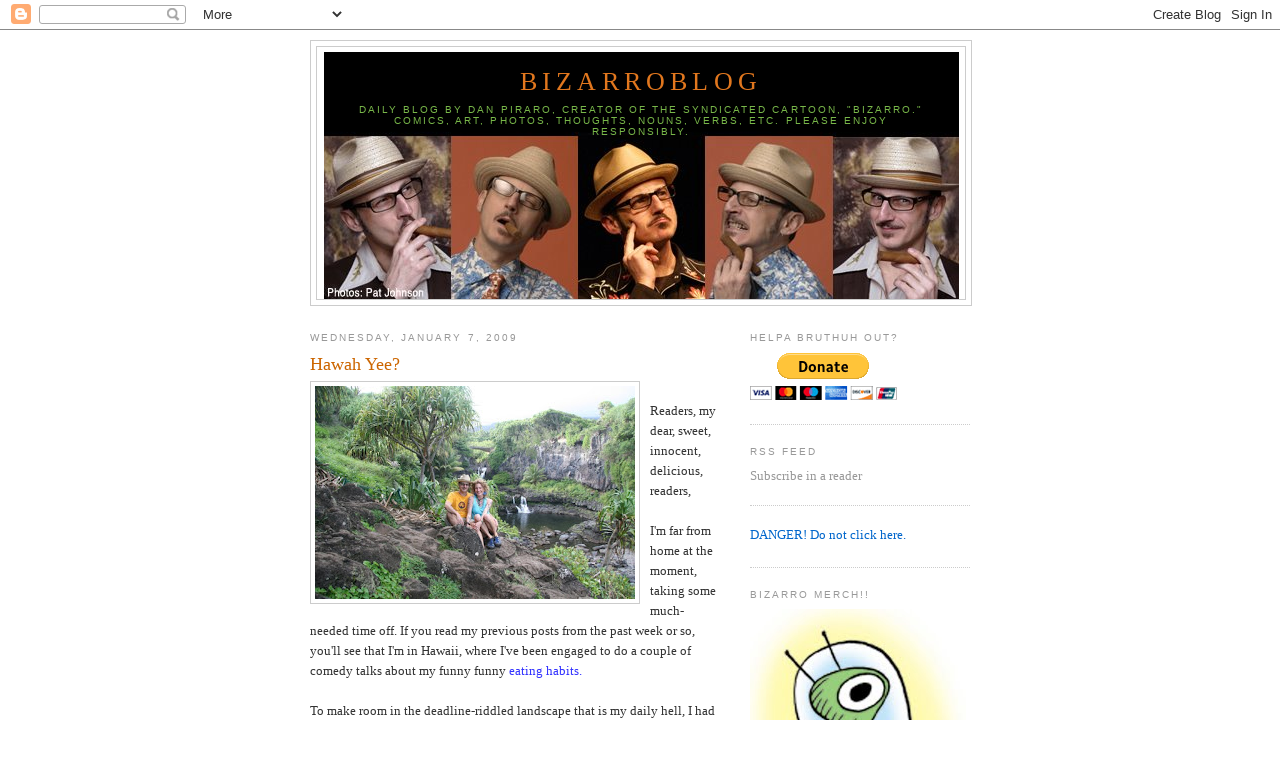

--- FILE ---
content_type: text/html; charset=UTF-8
request_url: https://bizarrocomic.blogspot.com/2009/01/hawah-yee.html?showComment=1231358880000
body_size: 23676
content:
<!DOCTYPE html>
<html dir='ltr' xmlns='http://www.w3.org/1999/xhtml' xmlns:b='http://www.google.com/2005/gml/b' xmlns:data='http://www.google.com/2005/gml/data' xmlns:expr='http://www.google.com/2005/gml/expr'>
<head>
<link href='https://www.blogger.com/static/v1/widgets/2944754296-widget_css_bundle.css' rel='stylesheet' type='text/css'/>
<meta content='text/html; charset=UTF-8' http-equiv='Content-Type'/>
<meta content='blogger' name='generator'/>
<link href='https://bizarrocomic.blogspot.com/favicon.ico' rel='icon' type='image/x-icon'/>
<link href='http://bizarrocomic.blogspot.com/2009/01/hawah-yee.html' rel='canonical'/>
<link rel="alternate" type="application/atom+xml" title="BizarroBlog - Atom" href="https://bizarrocomic.blogspot.com/feeds/posts/default" />
<link rel="alternate" type="application/rss+xml" title="BizarroBlog - RSS" href="https://bizarrocomic.blogspot.com/feeds/posts/default?alt=rss" />
<link rel="service.post" type="application/atom+xml" title="BizarroBlog - Atom" href="https://www.blogger.com/feeds/7803930806872297256/posts/default" />

<link rel="alternate" type="application/atom+xml" title="BizarroBlog - Atom" href="https://bizarrocomic.blogspot.com/feeds/691498624280652737/comments/default" />
<!--Can't find substitution for tag [blog.ieCssRetrofitLinks]-->
<link href='https://blogger.googleusercontent.com/img/b/R29vZ2xl/AVvXsEjyDeyH_ylwDY8IKaLX1zo38CgM79pTIpZetUiB-wBBOS04HsAvmzfQH029APe6jteUf-1XnLHwJE7ZEpXCxFzQ7dIirBEt44-w8ipx03-2j3E-tyWMl6V7qkeoxTS7ffCENH_pIS5Vq586/s320/DanAShHaw.JPG' rel='image_src'/>
<meta content='http://bizarrocomic.blogspot.com/2009/01/hawah-yee.html' property='og:url'/>
<meta content='Hawah Yee?' property='og:title'/>
<meta content='Readers, my dear, sweet, innocent, delicious, readers, I&#39;m far from home at the moment, taking some much-needed time off. If you read my pre...' property='og:description'/>
<meta content='https://blogger.googleusercontent.com/img/b/R29vZ2xl/AVvXsEjyDeyH_ylwDY8IKaLX1zo38CgM79pTIpZetUiB-wBBOS04HsAvmzfQH029APe6jteUf-1XnLHwJE7ZEpXCxFzQ7dIirBEt44-w8ipx03-2j3E-tyWMl6V7qkeoxTS7ffCENH_pIS5Vq586/w1200-h630-p-k-no-nu/DanAShHaw.JPG' property='og:image'/>
<title>BizarroBlog: Hawah Yee?</title>
<style id='page-skin-1' type='text/css'><!--
/*
-----------------------------------------------
Blogger Template Style
Name:     Minima
Date:     26 Feb 2004
Updated by: Blogger Team
----------------------------------------------- */
/* Use this with templates/template-twocol.html */
body {
background:#ffffff;
margin:0;
color:#333333;
font:x-small Georgia Serif;
font-size/* */:/**/small;
font-size: /**/small;
text-align: center;
}
a:link {
color:#0066cc;
text-decoration:none;
}
a:visited {
color:#999999;
text-decoration:none;
}
a:hover {
color:#cc6600;
text-decoration:underline;
}
a img {
border-width:0;
}
/* Header
-----------------------------------------------
*/
#header-wrapper {
width:660px;
margin:0 auto 10px;
border:1px solid #cccccc;
}
#header-inner {
background-position: center;
margin-left: auto;
margin-right: auto;
}
#header {
margin: 5px;
border: 1px solid #cccccc;
text-align: center;
color:#e1771e;
}
#header h1 {
margin:5px 5px 0;
padding:15px 20px .25em;
line-height:1.2em;
text-transform:uppercase;
letter-spacing:.2em;
font: normal normal 200% Georgia, Serif;
}
#header a {
color:#e1771e;
text-decoration:none;
}
#header a:hover {
color:#e1771e;
}
#header .description {
margin:0 5px 5px;
padding:0 20px 15px;
max-width:700px;
text-transform:uppercase;
letter-spacing:.2em;
line-height: 1.4em;
font: normal normal 78% 'Trebuchet MS', Trebuchet, Arial, Verdana, Sans-serif;
color: #78B749;
}
#header img {
margin-left: auto;
margin-right: auto;
}
/* Outer-Wrapper
----------------------------------------------- */
#outer-wrapper {
width: 660px;
margin:0 auto;
padding:10px;
text-align:left;
font: normal normal 100% Georgia, Serif;
}
#main-wrapper {
width: 410px;
float: left;
word-wrap: break-word; /* fix for long text breaking sidebar float in IE */
overflow: hidden;     /* fix for long non-text content breaking IE sidebar float */
}
#sidebar-wrapper {
width: 220px;
float: right;
word-wrap: break-word; /* fix for long text breaking sidebar float in IE */
overflow: hidden;      /* fix for long non-text content breaking IE sidebar float */
}
/* Headings
----------------------------------------------- */
h2 {
margin:1.5em 0 .75em;
font:normal normal 78% 'Trebuchet MS',Trebuchet,Arial,Verdana,Sans-serif;
line-height: 1.4em;
text-transform:uppercase;
letter-spacing:.2em;
color:#999999;
}
/* Posts
-----------------------------------------------
*/
h2.date-header {
margin:1.5em 0 .5em;
}
.post {
margin:.5em 0 1.5em;
border-bottom:1px dotted #cccccc;
padding-bottom:1.5em;
}
.post h3 {
margin:.25em 0 0;
padding:0 0 4px;
font-size:140%;
font-weight:normal;
line-height:1.4em;
color:#cc6600;
}
.post h3 a, .post h3 a:visited, .post h3 strong {
display:block;
text-decoration:none;
color:#cc6600;
font-weight:normal;
}
.post h3 strong, .post h3 a:hover {
color:#333333;
}
.post-body {
margin:0 0 .75em;
line-height:1.6em;
}
.post-body blockquote {
line-height:1.3em;
}
.post-footer {
margin: .75em 0;
color:#999999;
text-transform:uppercase;
letter-spacing:.1em;
font: normal normal 78% 'Trebuchet MS', Trebuchet, Arial, Verdana, Sans-serif;
line-height: 1.4em;
}
.comment-link {
margin-left:.6em;
}
.post img, table.tr-caption-container {
padding:4px;
border:1px solid #cccccc;
}
.tr-caption-container img {
border: none;
padding: 0;
}
.post blockquote {
margin:1em 20px;
}
.post blockquote p {
margin:.75em 0;
}
/* Comments
----------------------------------------------- */
#comments h4 {
margin:1em 0;
font-weight: bold;
line-height: 1.4em;
text-transform:uppercase;
letter-spacing:.2em;
color: #999999;
}
#comments-block {
margin:1em 0 1.5em;
line-height:1.6em;
}
#comments-block .comment-author {
margin:.5em 0;
}
#comments-block .comment-body {
margin:.25em 0 0;
}
#comments-block .comment-footer {
margin:-.25em 0 2em;
line-height: 1.4em;
text-transform:uppercase;
letter-spacing:.1em;
}
#comments-block .comment-body p {
margin:0 0 .75em;
}
.deleted-comment {
font-style:italic;
color:gray;
}
#blog-pager-newer-link {
float: left;
}
#blog-pager-older-link {
float: right;
}
#blog-pager {
text-align: center;
}
.feed-links {
clear: both;
line-height: 2.5em;
}
/* Sidebar Content
----------------------------------------------- */
.sidebar {
color: #999999;
line-height: 1.5em;
}
.sidebar ul {
list-style:none;
margin:0 0 0;
padding:0 0 0;
}
.sidebar li {
margin:0;
padding-top:0;
padding-right:0;
padding-bottom:.25em;
padding-left:15px;
text-indent:-15px;
line-height:1.5em;
}
.sidebar .widget, .main .widget {
border-bottom:1px dotted #cccccc;
margin:0 0 1.5em;
padding:0 0 1.5em;
}
.main .Blog {
border-bottom-width: 0;
}
/* Profile
----------------------------------------------- */
.profile-img {
float: left;
margin-top: 0;
margin-right: 5px;
margin-bottom: 5px;
margin-left: 0;
padding: 4px;
border: 1px solid #cccccc;
}
.profile-data {
margin:0;
text-transform:uppercase;
letter-spacing:.1em;
font: normal normal 78% 'Trebuchet MS', Trebuchet, Arial, Verdana, Sans-serif;
color: #999999;
font-weight: bold;
line-height: 1.6em;
}
.profile-datablock {
margin:.5em 0 .5em;
}
.profile-textblock {
margin: 0.5em 0;
line-height: 1.6em;
}
.profile-link {
font: normal normal 78% 'Trebuchet MS', Trebuchet, Arial, Verdana, Sans-serif;
text-transform: uppercase;
letter-spacing: .1em;
}
/* Footer
----------------------------------------------- */
#footer {
width:660px;
clear:both;
margin:0 auto;
padding-top:15px;
line-height: 1.6em;
text-transform:uppercase;
letter-spacing:.1em;
text-align: center;
}

--></style>
<link href='https://www.blogger.com/dyn-css/authorization.css?targetBlogID=7803930806872297256&amp;zx=fcd60379-b986-4140-84bb-b2742be1ebcc' media='none' onload='if(media!=&#39;all&#39;)media=&#39;all&#39;' rel='stylesheet'/><noscript><link href='https://www.blogger.com/dyn-css/authorization.css?targetBlogID=7803930806872297256&amp;zx=fcd60379-b986-4140-84bb-b2742be1ebcc' rel='stylesheet'/></noscript>
<meta name='google-adsense-platform-account' content='ca-host-pub-1556223355139109'/>
<meta name='google-adsense-platform-domain' content='blogspot.com'/>

<!-- data-ad-client=ca-pub-1935191286058639 -->

</head>
<body>
<div class='navbar section' id='navbar'><div class='widget Navbar' data-version='1' id='Navbar1'><script type="text/javascript">
    function setAttributeOnload(object, attribute, val) {
      if(window.addEventListener) {
        window.addEventListener('load',
          function(){ object[attribute] = val; }, false);
      } else {
        window.attachEvent('onload', function(){ object[attribute] = val; });
      }
    }
  </script>
<div id="navbar-iframe-container"></div>
<script type="text/javascript" src="https://apis.google.com/js/platform.js"></script>
<script type="text/javascript">
      gapi.load("gapi.iframes:gapi.iframes.style.bubble", function() {
        if (gapi.iframes && gapi.iframes.getContext) {
          gapi.iframes.getContext().openChild({
              url: 'https://www.blogger.com/navbar/7803930806872297256?po\x3d691498624280652737\x26origin\x3dhttps://bizarrocomic.blogspot.com',
              where: document.getElementById("navbar-iframe-container"),
              id: "navbar-iframe"
          });
        }
      });
    </script><script type="text/javascript">
(function() {
var script = document.createElement('script');
script.type = 'text/javascript';
script.src = '//pagead2.googlesyndication.com/pagead/js/google_top_exp.js';
var head = document.getElementsByTagName('head')[0];
if (head) {
head.appendChild(script);
}})();
</script>
</div></div>
<div id='outer-wrapper'><div id='wrap2'>
<!-- skip links for text browsers -->
<span id='skiplinks' style='display:none;'>
<a href='#main'>skip to main </a> |
      <a href='#sidebar'>skip to sidebar</a>
</span>
<div id='header-wrapper'>
<div class='header section' id='header'><div class='widget Header' data-version='1' id='Header1'>
<div id='header-inner' style='background-image: url("https://blogger.googleusercontent.com/img/b/R29vZ2xl/AVvXsEj-Js9VY3SQdf-F2aNGZFp-ig2tQenQ8rco3G3CU6kIzN9NiDP08LknLhdnOFRP9LOya-ev8_d4vQlGx1K8J1_DZd9fXepu_Am7npyKkOWJibFLgQXDttiTn-umPDxiSbd_SKTfrl0l-1A/s660/PiraroBlogBanner.jpg"); background-position: left; width: 635px; min-height: 247px; _height: 247px; background-repeat: no-repeat; '>
<div class='titlewrapper' style='background: transparent'>
<h1 class='title' style='background: transparent; border-width: 0px'>
<a href='https://bizarrocomic.blogspot.com/'>
BizarroBlog
</a>
</h1>
</div>
<div class='descriptionwrapper'>
<p class='description'><span>Daily blog by Dan Piraro, creator of the syndicated cartoon, "Bizarro." Comics, art, photos, thoughts, nouns, verbs, etc. 
Please enjoy responsibly.</span></p>
</div>
</div>
</div></div>
</div>
<div id='content-wrapper'>
<div id='crosscol-wrapper' style='text-align:center'>
<div class='crosscol no-items section' id='crosscol'></div>
</div>
<div id='main-wrapper'>
<div class='main section' id='main'><div class='widget Blog' data-version='1' id='Blog1'>
<div class='blog-posts hfeed'>

          <div class="date-outer">
        
<h2 class='date-header'><span>Wednesday, January 7, 2009</span></h2>

          <div class="date-posts">
        
<div class='post-outer'>
<div class='post hentry'>
<a name='691498624280652737'></a>
<h3 class='post-title entry-title'>
<a href='https://bizarrocomic.blogspot.com/2009/01/hawah-yee.html'>Hawah Yee?</a>
</h3>
<div class='post-header-line-1'></div>
<div class='post-body entry-content'>
<a href="https://blogger.googleusercontent.com/img/b/R29vZ2xl/AVvXsEjyDeyH_ylwDY8IKaLX1zo38CgM79pTIpZetUiB-wBBOS04HsAvmzfQH029APe6jteUf-1XnLHwJE7ZEpXCxFzQ7dIirBEt44-w8ipx03-2j3E-tyWMl6V7qkeoxTS7ffCENH_pIS5Vq586/s1600-h/DanAShHaw.JPG" onblur="try {parent.deselectBloggerImageGracefully();} catch(e) {}"><img alt="" border="0" id="BLOGGER_PHOTO_ID_5288630016282836562" src="https://blogger.googleusercontent.com/img/b/R29vZ2xl/AVvXsEjyDeyH_ylwDY8IKaLX1zo38CgM79pTIpZetUiB-wBBOS04HsAvmzfQH029APe6jteUf-1XnLHwJE7ZEpXCxFzQ7dIirBEt44-w8ipx03-2j3E-tyWMl6V7qkeoxTS7ffCENH_pIS5Vq586/s320/DanAShHaw.JPG" style="margin: 0pt 10px 10px 0pt; float: left; cursor: pointer; width: 320px; height: 213px;" /></a><br />Readers, my dear, sweet, innocent, delicious, readers,<br /><br />I'm far from home at the moment, taking some much-needed time off. If you read my previous posts from the past week or so, you'll see that I'm in Hawaii, where I've been engaged to do a couple of comedy talks about my funny funny <a href="https://blogger.googleusercontent.com/img/b/R29vZ2xl/AVvXsEjieJP5XfOHdT8wLb1JbzEMrrIwthrW3QpqqwYB91Stiitv5aXmyBhoDAGDTSRbQXoQDPKeuRqQIWi3HVlrxBAe-qSOGDFdk733qiFGlk-mWmcknjiORPCrI_Z6UBpwW0TM5dE38qSlCnw/s1600-h/UltimateVeganGuide.jpg" style="color: rgb(51, 51, 255);">eating habits.</a><br /><br />To make room in the deadline-riddled landscape that is my daily hell, I had to work 15+ hour days for a week or more and nearly died of death from it. Now I'm in a funky little retro 50s style motel in Maui looking at palm trees outside and <a href="http://bizarrocomic.blogspot.com/2008/02/my-crazy-half-nekked-wife.html" style="color: rgb(51, 51, 255);">CHNW</a> inside, buzzing around the room trying to decide which bikini to wear. Not a bad view wherever I look.<br /><br />Sorry I won't be posting cartoons until Jan 15. I really enjoy this blog, it's one of my favorite things each day. But as my doctor told me just last month, "If you don't slow down you're going to need a new pair of shoes."<br /><br />He's from Czech Republic and not all of his sayings translate very well.<iframe allowTransparency='true' frameborder='0' scrolling='no' src='http://www.facebook.com/plugins/like.php?href=https://bizarrocomic.blogspot.com/2009/01/hawah-yee.html&layout=standard&show_faces=false&width=100&action=like&font=arial&colorscheme=light' style='border:none; overflow:hidden; width:450px; height:40px;'></iframe>
<div style='clear: both;'></div>
</div>
<div class='post-footer'>
<div class='post-footer-line post-footer-line-1'><span class='post-author vcard'>
Posted by
<span class='fn'>Piraro</span>
</span>
<span class='post-timestamp'>
at
<a class='timestamp-link' href='https://bizarrocomic.blogspot.com/2009/01/hawah-yee.html' rel='bookmark' title='permanent link'><abbr class='published' title='2009-01-07T10:46:00-08:00'>10:46&#8239;AM</abbr></a>
</span>
<span class='post-comment-link'>
</span>
<span class='post-icons'>
<span class='item-action'>
<a href='https://www.blogger.com/email-post/7803930806872297256/691498624280652737' title='Email Post'>
<img alt="" class="icon-action" height="13" src="//www.blogger.com/img/icon18_email.gif" width="18">
</a>
</span>
<span class='item-control blog-admin pid-2010155006'>
<a href='https://www.blogger.com/post-edit.g?blogID=7803930806872297256&postID=691498624280652737&from=pencil' title='Edit Post'>
<img alt='' class='icon-action' height='18' src='https://resources.blogblog.com/img/icon18_edit_allbkg.gif' width='18'/>
</a>
</span>
</span>
</div>
<div class='post-footer-line post-footer-line-2'><span class='post-labels'>
Labels:
<a href='https://bizarrocomic.blogspot.com/search/label/Party%20Stories' rel='tag'>Party Stories</a>
</span>
</div>
<div class='post-footer-line post-footer-line-3'><span class='post-location'>
</span>
</div>
</div>
</div>
<div class='comments' id='comments'>
<a name='comments'></a>
<h4>54 comments:</h4>
<div id='Blog1_comments-block-wrapper'>
<dl class='avatar-comment-indent' id='comments-block'>
<dt class='comment-author ' id='c1555134919450383500'>
<a name='c1555134919450383500'></a>
<div class="avatar-image-container vcard"><span dir="ltr"><a href="https://www.blogger.com/profile/05878123200691241584" target="" rel="nofollow" onclick="" class="avatar-hovercard" id="av-1555134919450383500-05878123200691241584"><img src="https://resources.blogblog.com/img/blank.gif" width="35" height="35" class="delayLoad" style="display: none;" longdesc="//1.bp.blogspot.com/_C7nbS7JR1Lc/SXzahcLpJ2I/AAAAAAAAAAs/zjLGq7bXVMg/S45-s35/73006%2Bvacation%2Bpicts%2B011.jpg" alt="" title="doug nicodemus">

<noscript><img src="//1.bp.blogspot.com/_C7nbS7JR1Lc/SXzahcLpJ2I/AAAAAAAAAAs/zjLGq7bXVMg/S45-s35/73006%2Bvacation%2Bpicts%2B011.jpg" width="35" height="35" class="photo" alt=""></noscript></a></span></div>
<a href='https://www.blogger.com/profile/05878123200691241584' rel='nofollow'>doug nicodemus</a>
said...
</dt>
<dd class='comment-body' id='Blog1_cmt-1555134919450383500'>
<p>
have one hell of a good time. you deserve it.
</p>
</dd>
<dd class='comment-footer'>
<span class='comment-timestamp'>
<a href='https://bizarrocomic.blogspot.com/2009/01/hawah-yee.html?showComment=1231356660000#c1555134919450383500' title='comment permalink'>
Wednesday, January 07, 2009
</a>
<span class='item-control blog-admin pid-669910709'>
<a class='comment-delete' href='https://www.blogger.com/comment/delete/7803930806872297256/1555134919450383500' title='Delete Comment'>
<img src='https://resources.blogblog.com/img/icon_delete13.gif'/>
</a>
</span>
</span>
</dd>
<dt class='comment-author ' id='c5720175246174438838'>
<a name='c5720175246174438838'></a>
<div class="avatar-image-container vcard"><span dir="ltr"><a href="https://www.blogger.com/profile/14816103831811485260" target="" rel="nofollow" onclick="" class="avatar-hovercard" id="av-5720175246174438838-14816103831811485260"><img src="https://resources.blogblog.com/img/blank.gif" width="35" height="35" class="delayLoad" style="display: none;" longdesc="//blogger.googleusercontent.com/img/b/R29vZ2xl/AVvXsEigau22M_9UPk4qPKRS8tehP2bf0f4EfRxtZ_0Nk8DlEDrGlzKE3V4erQeEyUkzAKrqCzetdz6cokYTdw8X6Vip2aTxjbvC6ZIa6r89UY3lGiMkkXzrIXVYGczZTIKk/s45-c/jeremy.jpg" alt="" title="Jeremy">

<noscript><img src="//blogger.googleusercontent.com/img/b/R29vZ2xl/AVvXsEigau22M_9UPk4qPKRS8tehP2bf0f4EfRxtZ_0Nk8DlEDrGlzKE3V4erQeEyUkzAKrqCzetdz6cokYTdw8X6Vip2aTxjbvC6ZIa6r89UY3lGiMkkXzrIXVYGczZTIKk/s45-c/jeremy.jpg" width="35" height="35" class="photo" alt=""></noscript></a></span></div>
<a href='https://www.blogger.com/profile/14816103831811485260' rel='nofollow'>Jeremy</a>
said...
</dt>
<dd class='comment-body' id='Blog1_cmt-5720175246174438838'>
<p>
Lucky SOB.<BR/><BR/>The posted picture looks awesome. Too bad you missed Obama by a week! He could have come to see your show!<BR/><BR/>Hope you have a good time and enjoy the view(s)!
</p>
</dd>
<dd class='comment-footer'>
<span class='comment-timestamp'>
<a href='https://bizarrocomic.blogspot.com/2009/01/hawah-yee.html?showComment=1231356780000#c5720175246174438838' title='comment permalink'>
Wednesday, January 07, 2009
</a>
<span class='item-control blog-admin pid-1961805509'>
<a class='comment-delete' href='https://www.blogger.com/comment/delete/7803930806872297256/5720175246174438838' title='Delete Comment'>
<img src='https://resources.blogblog.com/img/icon_delete13.gif'/>
</a>
</span>
</span>
</dd>
<dt class='comment-author ' id='c7476582385834907385'>
<a name='c7476582385834907385'></a>
<div class="avatar-image-container vcard"><span dir="ltr"><a href="https://www.blogger.com/profile/14848465336472638618" target="" rel="nofollow" onclick="" class="avatar-hovercard" id="av-7476582385834907385-14848465336472638618"><img src="https://resources.blogblog.com/img/blank.gif" width="35" height="35" class="delayLoad" style="display: none;" longdesc="//blogger.googleusercontent.com/img/b/R29vZ2xl/AVvXsEh4gkKWLHwZ7oXbZwRidEccoqfrLIgB9pnvd4Y64ihPObjSyy7Q-CA-KyIJOeIAjPoOxAJi3ZN9u9C57WKDVXvxkg2HQdy2S72XpIHdwiPC8XJ0vhzF_VCfOhUEtXxRTTY/s45-c/piclol.bmp" alt="" title="munchy365">

<noscript><img src="//blogger.googleusercontent.com/img/b/R29vZ2xl/AVvXsEh4gkKWLHwZ7oXbZwRidEccoqfrLIgB9pnvd4Y64ihPObjSyy7Q-CA-KyIJOeIAjPoOxAJi3ZN9u9C57WKDVXvxkg2HQdy2S72XpIHdwiPC8XJ0vhzF_VCfOhUEtXxRTTY/s45-c/piclol.bmp" width="35" height="35" class="photo" alt=""></noscript></a></span></div>
<a href='https://www.blogger.com/profile/14848465336472638618' rel='nofollow'>munchy365</a>
said...
</dt>
<dd class='comment-body' id='Blog1_cmt-7476582385834907385'>
<p>
Jan 15? Great, then I get a new Bizarro comic for my birthday :D
</p>
</dd>
<dd class='comment-footer'>
<span class='comment-timestamp'>
<a href='https://bizarrocomic.blogspot.com/2009/01/hawah-yee.html?showComment=1231358880000#c7476582385834907385' title='comment permalink'>
Wednesday, January 07, 2009
</a>
<span class='item-control blog-admin pid-228668751'>
<a class='comment-delete' href='https://www.blogger.com/comment/delete/7803930806872297256/7476582385834907385' title='Delete Comment'>
<img src='https://resources.blogblog.com/img/icon_delete13.gif'/>
</a>
</span>
</span>
</dd>
<dt class='comment-author ' id='c4718172574211523880'>
<a name='c4718172574211523880'></a>
<div class="avatar-image-container vcard"><span dir="ltr"><a href="https://www.blogger.com/profile/07533437749749840874" target="" rel="nofollow" onclick="" class="avatar-hovercard" id="av-4718172574211523880-07533437749749840874"><img src="https://resources.blogblog.com/img/blank.gif" width="35" height="35" class="delayLoad" style="display: none;" longdesc="//4.bp.blogspot.com/_FRGf_yxSc0c/S7A6jGxxbfI/AAAAAAAAAgo/--8hHDvaZMI/S45-s35/ramen_pin.jpg" alt="" title="edjusted">

<noscript><img src="//4.bp.blogspot.com/_FRGf_yxSc0c/S7A6jGxxbfI/AAAAAAAAAgo/--8hHDvaZMI/S45-s35/ramen_pin.jpg" width="35" height="35" class="photo" alt=""></noscript></a></span></div>
<a href='https://www.blogger.com/profile/07533437749749840874' rel='nofollow'>edjusted</a>
said...
</dt>
<dd class='comment-body' id='Blog1_cmt-4718172574211523880'>
<p>
Great pic. The waterfall in the background almost looks like it's moving...or maybe it's the drugs talking. You deserve a vacation. Happy new year!
</p>
</dd>
<dd class='comment-footer'>
<span class='comment-timestamp'>
<a href='https://bizarrocomic.blogspot.com/2009/01/hawah-yee.html?showComment=1231360380000#c4718172574211523880' title='comment permalink'>
Wednesday, January 07, 2009
</a>
<span class='item-control blog-admin pid-24762138'>
<a class='comment-delete' href='https://www.blogger.com/comment/delete/7803930806872297256/4718172574211523880' title='Delete Comment'>
<img src='https://resources.blogblog.com/img/icon_delete13.gif'/>
</a>
</span>
</span>
</dd>
<dt class='comment-author ' id='c2247650768485853339'>
<a name='c2247650768485853339'></a>
<div class="avatar-image-container vcard"><span dir="ltr"><a href="https://www.blogger.com/profile/01586676740746070613" target="" rel="nofollow" onclick="" class="avatar-hovercard" id="av-2247650768485853339-01586676740746070613"><img src="https://resources.blogblog.com/img/blank.gif" width="35" height="35" class="delayLoad" style="display: none;" longdesc="//blogger.googleusercontent.com/img/b/R29vZ2xl/AVvXsEh0UF8UpMQW2FRpSFusvKUG9Z7yxLaAH_p-FwsH4GlNdaLjmpd8mbw_tOLR9stXMj7y7nqEFuhaACleuCQMdkaZL0pgR4ciS0qCCxk6RGx0KTt-6GpghuvKh21ltwjJow/s45-c/*" alt="" title="Jezzka">

<noscript><img src="//blogger.googleusercontent.com/img/b/R29vZ2xl/AVvXsEh0UF8UpMQW2FRpSFusvKUG9Z7yxLaAH_p-FwsH4GlNdaLjmpd8mbw_tOLR9stXMj7y7nqEFuhaACleuCQMdkaZL0pgR4ciS0qCCxk6RGx0KTt-6GpghuvKh21ltwjJow/s45-c/*" width="35" height="35" class="photo" alt=""></noscript></a></span></div>
<a href='https://www.blogger.com/profile/01586676740746070613' rel='nofollow'>Jezzka</a>
said...
</dt>
<dd class='comment-body' id='Blog1_cmt-2247650768485853339'>
<p>
you crazy kids have a good time out there! swim with some sea turtles while you're out there and let me know how it is, that is one thing i would love to do before i go to that pie in the sky...that and nude shuffleboard, i hear both are exhilarating. ;)
</p>
</dd>
<dd class='comment-footer'>
<span class='comment-timestamp'>
<a href='https://bizarrocomic.blogspot.com/2009/01/hawah-yee.html?showComment=1231361100000#c2247650768485853339' title='comment permalink'>
Wednesday, January 07, 2009
</a>
<span class='item-control blog-admin pid-1790009717'>
<a class='comment-delete' href='https://www.blogger.com/comment/delete/7803930806872297256/2247650768485853339' title='Delete Comment'>
<img src='https://resources.blogblog.com/img/icon_delete13.gif'/>
</a>
</span>
</span>
</dd>
<dt class='comment-author ' id='c11732173455118662'>
<a name='c11732173455118662'></a>
<div class="avatar-image-container avatar-stock"><span dir="ltr"><img src="//resources.blogblog.com/img/blank.gif" width="35" height="35" alt="" title="Anonymous">

</span></div>
Anonymous
said...
</dt>
<dd class='comment-body' id='Blog1_cmt-11732173455118662'>
<p>
WOOHOO! Piraro's gone! No censorship! Let's get crazy and post comments that have nothing to do with the subject!
</p>
</dd>
<dd class='comment-footer'>
<span class='comment-timestamp'>
<a href='https://bizarrocomic.blogspot.com/2009/01/hawah-yee.html?showComment=1231363920000#c11732173455118662' title='comment permalink'>
Wednesday, January 07, 2009
</a>
<span class='item-control blog-admin pid-1942291787'>
<a class='comment-delete' href='https://www.blogger.com/comment/delete/7803930806872297256/11732173455118662' title='Delete Comment'>
<img src='https://resources.blogblog.com/img/icon_delete13.gif'/>
</a>
</span>
</span>
</dd>
<dt class='comment-author ' id='c679477455118781647'>
<a name='c679477455118781647'></a>
<div class="avatar-image-container avatar-stock"><span dir="ltr"><img src="//resources.blogblog.com/img/blank.gif" width="35" height="35" alt="" title="Anonymous">

</span></div>
Anonymous
said...
</dt>
<dd class='comment-body' id='Blog1_cmt-679477455118781647'>
<p>
Jeremy and Munchy are buttplugs. Damn, that felt good.
</p>
</dd>
<dd class='comment-footer'>
<span class='comment-timestamp'>
<a href='https://bizarrocomic.blogspot.com/2009/01/hawah-yee.html?showComment=1231363980000#c679477455118781647' title='comment permalink'>
Wednesday, January 07, 2009
</a>
<span class='item-control blog-admin pid-1942291787'>
<a class='comment-delete' href='https://www.blogger.com/comment/delete/7803930806872297256/679477455118781647' title='Delete Comment'>
<img src='https://resources.blogblog.com/img/icon_delete13.gif'/>
</a>
</span>
</span>
</dd>
<dt class='comment-author ' id='c1008315699488509805'>
<a name='c1008315699488509805'></a>
<div class="avatar-image-container avatar-stock"><span dir="ltr"><a href="https://www.blogger.com/profile/12048214745631709785" target="" rel="nofollow" onclick="" class="avatar-hovercard" id="av-1008315699488509805-12048214745631709785"><img src="//www.blogger.com/img/blogger_logo_round_35.png" width="35" height="35" alt="" title="FIDO">

</a></span></div>
<a href='https://www.blogger.com/profile/12048214745631709785' rel='nofollow'>FIDO</a>
said...
</dt>
<dd class='comment-body' id='Blog1_cmt-1008315699488509805'>
<span class='deleted-comment'>This comment has been removed by a blog administrator.</span>
</dd>
<dd class='comment-footer'>
<span class='comment-timestamp'>
<a href='https://bizarrocomic.blogspot.com/2009/01/hawah-yee.html?showComment=1231364040000#c1008315699488509805' title='comment permalink'>
Wednesday, January 07, 2009
</a>
<span class='item-control blog-admin '>
<a class='comment-delete' href='https://www.blogger.com/comment/delete/7803930806872297256/1008315699488509805' title='Delete Comment'>
<img src='https://resources.blogblog.com/img/icon_delete13.gif'/>
</a>
</span>
</span>
</dd>
<dt class='comment-author ' id='c2551448717937523198'>
<a name='c2551448717937523198'></a>
<div class="avatar-image-container avatar-stock"><span dir="ltr"><a href="https://www.blogger.com/profile/07895785690482486691" target="" rel="nofollow" onclick="" class="avatar-hovercard" id="av-2551448717937523198-07895785690482486691"><img src="//www.blogger.com/img/blogger_logo_round_35.png" width="35" height="35" alt="" title="ldisme">

</a></span></div>
<a href='https://www.blogger.com/profile/07895785690482486691' rel='nofollow'>ldisme</a>
said...
</dt>
<dd class='comment-body' id='Blog1_cmt-2551448717937523198'>
<p>
lovely!  enjoy you lucky (and oh-so-hard-working) dickens.      <BR/><BR/>waiting impatiently in the ice and snow cuz a day without bizarro is just, well, bizarre.
</p>
</dd>
<dd class='comment-footer'>
<span class='comment-timestamp'>
<a href='https://bizarrocomic.blogspot.com/2009/01/hawah-yee.html?showComment=1231368900000#c2551448717937523198' title='comment permalink'>
Wednesday, January 07, 2009
</a>
<span class='item-control blog-admin pid-849229425'>
<a class='comment-delete' href='https://www.blogger.com/comment/delete/7803930806872297256/2551448717937523198' title='Delete Comment'>
<img src='https://resources.blogblog.com/img/icon_delete13.gif'/>
</a>
</span>
</span>
</dd>
<dt class='comment-author ' id='c448846765410595671'>
<a name='c448846765410595671'></a>
<div class="avatar-image-container vcard"><span dir="ltr"><a href="https://www.blogger.com/profile/10918387968043699361" target="" rel="nofollow" onclick="" class="avatar-hovercard" id="av-448846765410595671-10918387968043699361"><img src="https://resources.blogblog.com/img/blank.gif" width="35" height="35" class="delayLoad" style="display: none;" longdesc="//blogger.googleusercontent.com/img/b/R29vZ2xl/AVvXsEhX04Q9Lz8bHx_DSiPwxGftiaJJ5zDE8QzR6GiJshmeu6Hrgc7ivcGri5s_e8GtgqxjDfM0_-R6ZFPbPjdf0sXDvTxlukEA6Qf2xbTQvEJVfrwmGksCpS-YGkN0ruV7yg/s45-c/redyen.jpg" alt="" title="Yen Verhoeven">

<noscript><img src="//blogger.googleusercontent.com/img/b/R29vZ2xl/AVvXsEhX04Q9Lz8bHx_DSiPwxGftiaJJ5zDE8QzR6GiJshmeu6Hrgc7ivcGri5s_e8GtgqxjDfM0_-R6ZFPbPjdf0sXDvTxlukEA6Qf2xbTQvEJVfrwmGksCpS-YGkN0ruV7yg/s45-c/redyen.jpg" width="35" height="35" class="photo" alt=""></noscript></a></span></div>
<a href='https://www.blogger.com/profile/10918387968043699361' rel='nofollow'>Yen Verhoeven</a>
said...
</dt>
<dd class='comment-body' id='Blog1_cmt-448846765410595671'>
<p>
Wow.  When I read the title, I thought you were going to talk about some exotic asian fruit or something.  <BR/><BR/>Wait...you DID say food, didn't you?  Oooh...delicious readers.  Right.<BR/><BR/>Have a good vacay!
</p>
</dd>
<dd class='comment-footer'>
<span class='comment-timestamp'>
<a href='https://bizarrocomic.blogspot.com/2009/01/hawah-yee.html?showComment=1231382280000#c448846765410595671' title='comment permalink'>
Wednesday, January 07, 2009
</a>
<span class='item-control blog-admin pid-2109538592'>
<a class='comment-delete' href='https://www.blogger.com/comment/delete/7803930806872297256/448846765410595671' title='Delete Comment'>
<img src='https://resources.blogblog.com/img/icon_delete13.gif'/>
</a>
</span>
</span>
</dd>
<dt class='comment-author ' id='c8057282122320550498'>
<a name='c8057282122320550498'></a>
<div class="avatar-image-container vcard"><span dir="ltr"><a href="https://www.blogger.com/profile/18171690344551200519" target="" rel="nofollow" onclick="" class="avatar-hovercard" id="av-8057282122320550498-18171690344551200519"><img src="https://resources.blogblog.com/img/blank.gif" width="35" height="35" class="delayLoad" style="display: none;" longdesc="//blogger.googleusercontent.com/img/b/R29vZ2xl/AVvXsEgBg-6Dtz2Q0sx3xn6hwy_wYUwm6N1RWBgZQ5g_GSwntUaNja58OiHewerU30TLNFId6l5ni07iVrvN66PKnQ_2I3XWbeYrb-3bCrGkwyPZSI94cxxo_pYMKB7Laei_u7w/s45-c/n666778474_484.jpg" alt="" title="julie">

<noscript><img src="//blogger.googleusercontent.com/img/b/R29vZ2xl/AVvXsEgBg-6Dtz2Q0sx3xn6hwy_wYUwm6N1RWBgZQ5g_GSwntUaNja58OiHewerU30TLNFId6l5ni07iVrvN66PKnQ_2I3XWbeYrb-3bCrGkwyPZSI94cxxo_pYMKB7Laei_u7w/s45-c/n666778474_484.jpg" width="35" height="35" class="photo" alt=""></noscript></a></span></div>
<a href='https://www.blogger.com/profile/18171690344551200519' rel='nofollow'>julie</a>
said...
</dt>
<dd class='comment-body' id='Blog1_cmt-8057282122320550498'>
<p>
And that's a bad picture of Hawaii, too... normally it looks much nicer than that. I have to apologize for the awful weather we've been having here.
</p>
</dd>
<dd class='comment-footer'>
<span class='comment-timestamp'>
<a href='https://bizarrocomic.blogspot.com/2009/01/hawah-yee.html?showComment=1231390020000#c8057282122320550498' title='comment permalink'>
Wednesday, January 07, 2009
</a>
<span class='item-control blog-admin pid-799748023'>
<a class='comment-delete' href='https://www.blogger.com/comment/delete/7803930806872297256/8057282122320550498' title='Delete Comment'>
<img src='https://resources.blogblog.com/img/icon_delete13.gif'/>
</a>
</span>
</span>
</dd>
<dt class='comment-author ' id='c5735208931236698296'>
<a name='c5735208931236698296'></a>
<div class="avatar-image-container avatar-stock"><span dir="ltr"><img src="//resources.blogblog.com/img/blank.gif" width="35" height="35" alt="" title="Anonymous">

</span></div>
Anonymous
said...
</dt>
<dd class='comment-body' id='Blog1_cmt-5735208931236698296'>
<p>
Hwhy Me? Stuck in this cold, crappy weather.<BR/><BR/>Lucky Sombich. Enjoy! Hope it recharges all your mental  batteries.
</p>
</dd>
<dd class='comment-footer'>
<span class='comment-timestamp'>
<a href='https://bizarrocomic.blogspot.com/2009/01/hawah-yee.html?showComment=1231434240000#c5735208931236698296' title='comment permalink'>
Thursday, January 08, 2009
</a>
<span class='item-control blog-admin pid-1942291787'>
<a class='comment-delete' href='https://www.blogger.com/comment/delete/7803930806872297256/5735208931236698296' title='Delete Comment'>
<img src='https://resources.blogblog.com/img/icon_delete13.gif'/>
</a>
</span>
</span>
</dd>
<dt class='comment-author ' id='c1874124905474861324'>
<a name='c1874124905474861324'></a>
<div class="avatar-image-container avatar-stock"><span dir="ltr"><a href="https://www.blogger.com/profile/03467020194112923397" target="" rel="nofollow" onclick="" class="avatar-hovercard" id="av-1874124905474861324-03467020194112923397"><img src="//www.blogger.com/img/blogger_logo_round_35.png" width="35" height="35" alt="" title="Anonymous">

</a></span></div>
<a href='https://www.blogger.com/profile/03467020194112923397' rel='nofollow'>Anonymous</a>
said...
</dt>
<dd class='comment-body' id='Blog1_cmt-1874124905474861324'>
<p>
Julie, thank you for apologizing for the weather. We all suspected you were behind it.
</p>
</dd>
<dd class='comment-footer'>
<span class='comment-timestamp'>
<a href='https://bizarrocomic.blogspot.com/2009/01/hawah-yee.html?showComment=1231443300000#c1874124905474861324' title='comment permalink'>
Thursday, January 08, 2009
</a>
<span class='item-control blog-admin pid-1847045043'>
<a class='comment-delete' href='https://www.blogger.com/comment/delete/7803930806872297256/1874124905474861324' title='Delete Comment'>
<img src='https://resources.blogblog.com/img/icon_delete13.gif'/>
</a>
</span>
</span>
</dd>
<dt class='comment-author ' id='c5547116265767351835'>
<a name='c5547116265767351835'></a>
<div class="avatar-image-container avatar-stock"><span dir="ltr"><a href="https://www.blogger.com/profile/04532263143359990278" target="" rel="nofollow" onclick="" class="avatar-hovercard" id="av-5547116265767351835-04532263143359990278"><img src="//www.blogger.com/img/blogger_logo_round_35.png" width="35" height="35" alt="" title="SAYOTTE316">

</a></span></div>
<a href='https://www.blogger.com/profile/04532263143359990278' rel='nofollow'>SAYOTTE316</a>
said...
</dt>
<dd class='comment-body' id='Blog1_cmt-5547116265767351835'>
<p>
Julie,<BR/><BR/><BR/>Quit jonesing...you dont even live in hawaii.
</p>
</dd>
<dd class='comment-footer'>
<span class='comment-timestamp'>
<a href='https://bizarrocomic.blogspot.com/2009/01/hawah-yee.html?showComment=1231446540000#c5547116265767351835' title='comment permalink'>
Thursday, January 08, 2009
</a>
<span class='item-control blog-admin pid-406206095'>
<a class='comment-delete' href='https://www.blogger.com/comment/delete/7803930806872297256/5547116265767351835' title='Delete Comment'>
<img src='https://resources.blogblog.com/img/icon_delete13.gif'/>
</a>
</span>
</span>
</dd>
<dt class='comment-author ' id='c9174270380134172534'>
<a name='c9174270380134172534'></a>
<div class="avatar-image-container vcard"><span dir="ltr"><a href="https://www.blogger.com/profile/18171690344551200519" target="" rel="nofollow" onclick="" class="avatar-hovercard" id="av-9174270380134172534-18171690344551200519"><img src="https://resources.blogblog.com/img/blank.gif" width="35" height="35" class="delayLoad" style="display: none;" longdesc="//blogger.googleusercontent.com/img/b/R29vZ2xl/AVvXsEgBg-6Dtz2Q0sx3xn6hwy_wYUwm6N1RWBgZQ5g_GSwntUaNja58OiHewerU30TLNFId6l5ni07iVrvN66PKnQ_2I3XWbeYrb-3bCrGkwyPZSI94cxxo_pYMKB7Laei_u7w/s45-c/n666778474_484.jpg" alt="" title="julie">

<noscript><img src="//blogger.googleusercontent.com/img/b/R29vZ2xl/AVvXsEgBg-6Dtz2Q0sx3xn6hwy_wYUwm6N1RWBgZQ5g_GSwntUaNja58OiHewerU30TLNFId6l5ni07iVrvN66PKnQ_2I3XWbeYrb-3bCrGkwyPZSI94cxxo_pYMKB7Laei_u7w/s45-c/n666778474_484.jpg" width="35" height="35" class="photo" alt=""></noscript></a></span></div>
<a href='https://www.blogger.com/profile/18171690344551200519' rel='nofollow'>julie</a>
said...
</dt>
<dd class='comment-body' id='Blog1_cmt-9174270380134172534'>
<p>
Pfff... my stalker...<BR/><BR/>Anyway, for the rest of you, I'll be uploading a video greeting for you from Dan.<BR/><BR/>Aloha!
</p>
</dd>
<dd class='comment-footer'>
<span class='comment-timestamp'>
<a href='https://bizarrocomic.blogspot.com/2009/01/hawah-yee.html?showComment=1231492500000#c9174270380134172534' title='comment permalink'>
Friday, January 09, 2009
</a>
<span class='item-control blog-admin pid-799748023'>
<a class='comment-delete' href='https://www.blogger.com/comment/delete/7803930806872297256/9174270380134172534' title='Delete Comment'>
<img src='https://resources.blogblog.com/img/icon_delete13.gif'/>
</a>
</span>
</span>
</dd>
<dt class='comment-author ' id='c8173335141185186362'>
<a name='c8173335141185186362'></a>
<div class="avatar-image-container vcard"><span dir="ltr"><a href="https://www.blogger.com/profile/18171690344551200519" target="" rel="nofollow" onclick="" class="avatar-hovercard" id="av-8173335141185186362-18171690344551200519"><img src="https://resources.blogblog.com/img/blank.gif" width="35" height="35" class="delayLoad" style="display: none;" longdesc="//blogger.googleusercontent.com/img/b/R29vZ2xl/AVvXsEgBg-6Dtz2Q0sx3xn6hwy_wYUwm6N1RWBgZQ5g_GSwntUaNja58OiHewerU30TLNFId6l5ni07iVrvN66PKnQ_2I3XWbeYrb-3bCrGkwyPZSI94cxxo_pYMKB7Laei_u7w/s45-c/n666778474_484.jpg" alt="" title="julie">

<noscript><img src="//blogger.googleusercontent.com/img/b/R29vZ2xl/AVvXsEgBg-6Dtz2Q0sx3xn6hwy_wYUwm6N1RWBgZQ5g_GSwntUaNja58OiHewerU30TLNFId6l5ni07iVrvN66PKnQ_2I3XWbeYrb-3bCrGkwyPZSI94cxxo_pYMKB7Laei_u7w/s45-c/n666778474_484.jpg" width="35" height="35" class="photo" alt=""></noscript></a></span></div>
<a href='https://www.blogger.com/profile/18171690344551200519' rel='nofollow'>julie</a>
said...
</dt>
<dd class='comment-body' id='Blog1_cmt-8173335141185186362'>
<p>
Here is Dan's video greeting to everyone. The audio is a little off-synch from the YouTube processing - I'll see if I can fix that. <BR/><BR/>Poor Dan and Ashley were so tired. They've been running all over Maui the last few days and you can see it's catching up with them, but you can tell they've been having a wonderful time. Here's hoping they'll take it a little slower in Oahu!<BR/><BR/>http://www.youtube.com/watch?v=-IG1VBhUOvM
</p>
</dd>
<dd class='comment-footer'>
<span class='comment-timestamp'>
<a href='https://bizarrocomic.blogspot.com/2009/01/hawah-yee.html?showComment=1231495380000#c8173335141185186362' title='comment permalink'>
Friday, January 09, 2009
</a>
<span class='item-control blog-admin pid-799748023'>
<a class='comment-delete' href='https://www.blogger.com/comment/delete/7803930806872297256/8173335141185186362' title='Delete Comment'>
<img src='https://resources.blogblog.com/img/icon_delete13.gif'/>
</a>
</span>
</span>
</dd>
<dt class='comment-author ' id='c5820207228969315763'>
<a name='c5820207228969315763'></a>
<div class="avatar-image-container avatar-stock"><span dir="ltr"><a href="https://www.blogger.com/profile/03467020194112923397" target="" rel="nofollow" onclick="" class="avatar-hovercard" id="av-5820207228969315763-03467020194112923397"><img src="//www.blogger.com/img/blogger_logo_round_35.png" width="35" height="35" alt="" title="Anonymous">

</a></span></div>
<a href='https://www.blogger.com/profile/03467020194112923397' rel='nofollow'>Anonymous</a>
said...
</dt>
<dd class='comment-body' id='Blog1_cmt-5820207228969315763'>
<p>
We can hardly blame you for the poor audio when the weather in Hawaii has been so awful, Julie.
</p>
</dd>
<dd class='comment-footer'>
<span class='comment-timestamp'>
<a href='https://bizarrocomic.blogspot.com/2009/01/hawah-yee.html?showComment=1231525080000#c5820207228969315763' title='comment permalink'>
Friday, January 09, 2009
</a>
<span class='item-control blog-admin pid-1847045043'>
<a class='comment-delete' href='https://www.blogger.com/comment/delete/7803930806872297256/5820207228969315763' title='Delete Comment'>
<img src='https://resources.blogblog.com/img/icon_delete13.gif'/>
</a>
</span>
</span>
</dd>
<dt class='comment-author ' id='c3035013898492766683'>
<a name='c3035013898492766683'></a>
<div class="avatar-image-container avatar-stock"><span dir="ltr"><a href="https://www.blogger.com/profile/03467020194112923397" target="" rel="nofollow" onclick="" class="avatar-hovercard" id="av-3035013898492766683-03467020194112923397"><img src="//www.blogger.com/img/blogger_logo_round_35.png" width="35" height="35" alt="" title="Anonymous">

</a></span></div>
<a href='https://www.blogger.com/profile/03467020194112923397' rel='nofollow'>Anonymous</a>
said...
</dt>
<dd class='comment-body' id='Blog1_cmt-3035013898492766683'>
<p>
FYI, Fido is the senior editor at Highlights for Children magazine.
</p>
</dd>
<dd class='comment-footer'>
<span class='comment-timestamp'>
<a href='https://bizarrocomic.blogspot.com/2009/01/hawah-yee.html?showComment=1231525260000#c3035013898492766683' title='comment permalink'>
Friday, January 09, 2009
</a>
<span class='item-control blog-admin pid-1847045043'>
<a class='comment-delete' href='https://www.blogger.com/comment/delete/7803930806872297256/3035013898492766683' title='Delete Comment'>
<img src='https://resources.blogblog.com/img/icon_delete13.gif'/>
</a>
</span>
</span>
</dd>
<dt class='comment-author ' id='c8611342966827632350'>
<a name='c8611342966827632350'></a>
<div class="avatar-image-container vcard"><span dir="ltr"><a href="https://www.blogger.com/profile/18249282333852040820" target="" rel="nofollow" onclick="" class="avatar-hovercard" id="av-8611342966827632350-18249282333852040820"><img src="https://resources.blogblog.com/img/blank.gif" width="35" height="35" class="delayLoad" style="display: none;" longdesc="//blogger.googleusercontent.com/img/b/R29vZ2xl/AVvXsEh44d6ardaJwREINYZzvj69lSInMYqOszi1n5fTa7dc39QoOlYv7D3GITzp4PMjc7EmpwWHBehDEMCfboTxm7LgaxErmeHtWPS4OLlfj3B_Jf4wnuoNpGKOdNoXmby7xgQ/s45-c/*" alt="" title="b0b">

<noscript><img src="//blogger.googleusercontent.com/img/b/R29vZ2xl/AVvXsEh44d6ardaJwREINYZzvj69lSInMYqOszi1n5fTa7dc39QoOlYv7D3GITzp4PMjc7EmpwWHBehDEMCfboTxm7LgaxErmeHtWPS4OLlfj3B_Jf4wnuoNpGKOdNoXmby7xgQ/s45-c/*" width="35" height="35" class="photo" alt=""></noscript></a></span></div>
<a href='https://www.blogger.com/profile/18249282333852040820' rel='nofollow'>b0b</a>
said...
</dt>
<dd class='comment-body' id='Blog1_cmt-8611342966827632350'>
<p>
It's not really a vacation until you take off your work hat.
</p>
</dd>
<dd class='comment-footer'>
<span class='comment-timestamp'>
<a href='https://bizarrocomic.blogspot.com/2009/01/hawah-yee.html?showComment=1231529280000#c8611342966827632350' title='comment permalink'>
Friday, January 09, 2009
</a>
<span class='item-control blog-admin pid-1253554355'>
<a class='comment-delete' href='https://www.blogger.com/comment/delete/7803930806872297256/8611342966827632350' title='Delete Comment'>
<img src='https://resources.blogblog.com/img/icon_delete13.gif'/>
</a>
</span>
</span>
</dd>
<dt class='comment-author ' id='c5963167156182731740'>
<a name='c5963167156182731740'></a>
<div class="avatar-image-container avatar-stock"><span dir="ltr"><a href="https://www.blogger.com/profile/11067630201555753254" target="" rel="nofollow" onclick="" class="avatar-hovercard" id="av-5963167156182731740-11067630201555753254"><img src="//www.blogger.com/img/blogger_logo_round_35.png" width="35" height="35" alt="" title="Unknown">

</a></span></div>
<a href='https://www.blogger.com/profile/11067630201555753254' rel='nofollow'>Unknown</a>
said...
</dt>
<dd class='comment-body' id='Blog1_cmt-5963167156182731740'>
<p>
I know it was coincidental since the previous comic is much older than the news story, but I LOVE that the "in pie we trust" chicken/eagle is holding a shoe on one side... so perfect.
</p>
</dd>
<dd class='comment-footer'>
<span class='comment-timestamp'>
<a href='https://bizarrocomic.blogspot.com/2009/01/hawah-yee.html?showComment=1231541640000#c5963167156182731740' title='comment permalink'>
Friday, January 09, 2009
</a>
<span class='item-control blog-admin pid-2030608682'>
<a class='comment-delete' href='https://www.blogger.com/comment/delete/7803930806872297256/5963167156182731740' title='Delete Comment'>
<img src='https://resources.blogblog.com/img/icon_delete13.gif'/>
</a>
</span>
</span>
</dd>
<dt class='comment-author ' id='c8979704535631267650'>
<a name='c8979704535631267650'></a>
<div class="avatar-image-container avatar-stock"><span dir="ltr"><a href="https://www.blogger.com/profile/11677174213210140880" target="" rel="nofollow" onclick="" class="avatar-hovercard" id="av-8979704535631267650-11677174213210140880"><img src="//www.blogger.com/img/blogger_logo_round_35.png" width="35" height="35" alt="" title="kerrikoo">

</a></span></div>
<a href='https://www.blogger.com/profile/11677174213210140880' rel='nofollow'>kerrikoo</a>
said...
</dt>
<dd class='comment-body' id='Blog1_cmt-8979704535631267650'>
<p>
Geez it's the 10th and he's not back yet.. I don't know about you.. but I'm missing him..
</p>
</dd>
<dd class='comment-footer'>
<span class='comment-timestamp'>
<a href='https://bizarrocomic.blogspot.com/2009/01/hawah-yee.html?showComment=1231635540000#c8979704535631267650' title='comment permalink'>
Saturday, January 10, 2009
</a>
<span class='item-control blog-admin pid-659556215'>
<a class='comment-delete' href='https://www.blogger.com/comment/delete/7803930806872297256/8979704535631267650' title='Delete Comment'>
<img src='https://resources.blogblog.com/img/icon_delete13.gif'/>
</a>
</span>
</span>
</dd>
<dt class='comment-author ' id='c3186098754116205889'>
<a name='c3186098754116205889'></a>
<div class="avatar-image-container avatar-stock"><span dir="ltr"><a href="https://www.blogger.com/profile/12048214745631709785" target="" rel="nofollow" onclick="" class="avatar-hovercard" id="av-3186098754116205889-12048214745631709785"><img src="//www.blogger.com/img/blogger_logo_round_35.png" width="35" height="35" alt="" title="FIDO">

</a></span></div>
<a href='https://www.blogger.com/profile/12048214745631709785' rel='nofollow'>FIDO</a>
said...
</dt>
<dd class='comment-body' id='Blog1_cmt-3186098754116205889'>
<p>
heard from a reliable source that piraro bombed the other day <BR/><BR/>as most of you may know my grandpa or as they say in french pepere possesses a virgin ass
</p>
</dd>
<dd class='comment-footer'>
<span class='comment-timestamp'>
<a href='https://bizarrocomic.blogspot.com/2009/01/hawah-yee.html?showComment=1231637880000#c3186098754116205889' title='comment permalink'>
Saturday, January 10, 2009
</a>
<span class='item-control blog-admin pid-1722374149'>
<a class='comment-delete' href='https://www.blogger.com/comment/delete/7803930806872297256/3186098754116205889' title='Delete Comment'>
<img src='https://resources.blogblog.com/img/icon_delete13.gif'/>
</a>
</span>
</span>
</dd>
<dt class='comment-author ' id='c8613028489444506298'>
<a name='c8613028489444506298'></a>
<div class="avatar-image-container avatar-stock"><span dir="ltr"><img src="//resources.blogblog.com/img/blank.gif" width="35" height="35" alt="" title="Anonymous">

</span></div>
Anonymous
said...
</dt>
<dd class='comment-body' id='Blog1_cmt-8613028489444506298'>
<p>
Bombed what?
</p>
</dd>
<dd class='comment-footer'>
<span class='comment-timestamp'>
<a href='https://bizarrocomic.blogspot.com/2009/01/hawah-yee.html?showComment=1231640520000#c8613028489444506298' title='comment permalink'>
Saturday, January 10, 2009
</a>
<span class='item-control blog-admin pid-1942291787'>
<a class='comment-delete' href='https://www.blogger.com/comment/delete/7803930806872297256/8613028489444506298' title='Delete Comment'>
<img src='https://resources.blogblog.com/img/icon_delete13.gif'/>
</a>
</span>
</span>
</dd>
<dt class='comment-author ' id='c2717623324644190850'>
<a name='c2717623324644190850'></a>
<div class="avatar-image-container avatar-stock"><span dir="ltr"><a href="https://www.blogger.com/profile/03303750397784269477" target="" rel="nofollow" onclick="" class="avatar-hovercard" id="av-2717623324644190850-03303750397784269477"><img src="//www.blogger.com/img/blogger_logo_round_35.png" width="35" height="35" alt="" title="CrazyVeganMom">

</a></span></div>
<a href='https://www.blogger.com/profile/03303750397784269477' rel='nofollow'>CrazyVeganMom</a>
said...
</dt>
<dd class='comment-body' id='Blog1_cmt-2717623324644190850'>
<p>
I hope you are enjoying your much deserved vacation. I do miss your blogging though. <BR/>Have fun!
</p>
</dd>
<dd class='comment-footer'>
<span class='comment-timestamp'>
<a href='https://bizarrocomic.blogspot.com/2009/01/hawah-yee.html?showComment=1231695720000#c2717623324644190850' title='comment permalink'>
Sunday, January 11, 2009
</a>
<span class='item-control blog-admin pid-361479582'>
<a class='comment-delete' href='https://www.blogger.com/comment/delete/7803930806872297256/2717623324644190850' title='Delete Comment'>
<img src='https://resources.blogblog.com/img/icon_delete13.gif'/>
</a>
</span>
</span>
</dd>
<dt class='comment-author ' id='c3239814625726469884'>
<a name='c3239814625726469884'></a>
<div class="avatar-image-container avatar-stock"><span dir="ltr"><a href="https://www.blogger.com/profile/12048214745631709785" target="" rel="nofollow" onclick="" class="avatar-hovercard" id="av-3239814625726469884-12048214745631709785"><img src="//www.blogger.com/img/blogger_logo_round_35.png" width="35" height="35" alt="" title="FIDO">

</a></span></div>
<a href='https://www.blogger.com/profile/12048214745631709785' rel='nofollow'>FIDO</a>
said...
</dt>
<dd class='comment-body' id='Blog1_cmt-3239814625726469884'>
<p>
My sources told me..<BR/>In the middle of a monolgue like the late jim morrison ..bizarro boy pulled his penis out of his pants<BR/><BR/>Couple chicks in front row passed out at the sight of it <BR/><BR/>I heard even Fran swooned and was apologetic<BR/><BR/>rumor also has it..that jeremy flew from oregon to hawaii to see the show..<BR/><BR/>it was he who asked bizarro boy to pants himself<BR/><BR/>crazy world i guess<BR/>hawaiin customs did not take well to this <BR/><BR/>dan looking at 15 to life..<BR/><BR/>in other news as most of you may know my grandpa or as they say in french pepere possesses a virgin ass ..
</p>
</dd>
<dd class='comment-footer'>
<span class='comment-timestamp'>
<a href='https://bizarrocomic.blogspot.com/2009/01/hawah-yee.html?showComment=1231702140000#c3239814625726469884' title='comment permalink'>
Sunday, January 11, 2009
</a>
<span class='item-control blog-admin pid-1722374149'>
<a class='comment-delete' href='https://www.blogger.com/comment/delete/7803930806872297256/3239814625726469884' title='Delete Comment'>
<img src='https://resources.blogblog.com/img/icon_delete13.gif'/>
</a>
</span>
</span>
</dd>
<dt class='comment-author ' id='c689041274645180604'>
<a name='c689041274645180604'></a>
<div class="avatar-image-container vcard"><span dir="ltr"><a href="https://www.blogger.com/profile/09975837415147519383" target="" rel="nofollow" onclick="" class="avatar-hovercard" id="av-689041274645180604-09975837415147519383"><img src="https://resources.blogblog.com/img/blank.gif" width="35" height="35" class="delayLoad" style="display: none;" longdesc="//blogger.googleusercontent.com/img/b/R29vZ2xl/AVvXsEhUR5OD9QzSrQvEp1PZ_bM_xmkQ_fEl87V7yAhDejtIC_y-l0RpBEzNv6m5l8QDPu_tlAPJp19y0pYh9ncnu3CbSUMOLKtS1_UERS9oiJfLWcg1wSZheZ4eVIVJ2UH7gA/s45-c/NEWIMAGE_100_2174.jpg" alt="" title="Black">

<noscript><img src="//blogger.googleusercontent.com/img/b/R29vZ2xl/AVvXsEhUR5OD9QzSrQvEp1PZ_bM_xmkQ_fEl87V7yAhDejtIC_y-l0RpBEzNv6m5l8QDPu_tlAPJp19y0pYh9ncnu3CbSUMOLKtS1_UERS9oiJfLWcg1wSZheZ4eVIVJ2UH7gA/s45-c/NEWIMAGE_100_2174.jpg" width="35" height="35" class="photo" alt=""></noscript></a></span></div>
<a href='https://www.blogger.com/profile/09975837415147519383' rel='nofollow'>Black</a>
said...
</dt>
<dd class='comment-body' id='Blog1_cmt-689041274645180604'>
<p>
Dan, come on, watch the language, it's a cartoon for crying out loud, do you really expect all of us to run to the dictionary.  This vacation of yours is starting to get all my nerves, because it's clearly out of hand.<BR/><BR/>scythe <BR/>Pronunciation: <BR/>\ˈsīth, ˈsī\ <BR/>Function: <BR/>noun <BR/>Etymology: <BR/>Middle English sithe, from Old English sīthe; akin to Old English sagu saw &#8212; more at saw<BR/>Date: <BR/>before 12th century <BR/>: an implement used for mowing (as grass) and composed of a long curving blade fastened at an angle to a long handle<BR/><BR/>Taken from: http://www.merriam-webster.com/dictionary/scythe
</p>
</dd>
<dd class='comment-footer'>
<span class='comment-timestamp'>
<a href='https://bizarrocomic.blogspot.com/2009/01/hawah-yee.html?showComment=1231772760000#c689041274645180604' title='comment permalink'>
Monday, January 12, 2009
</a>
<span class='item-control blog-admin pid-1319702550'>
<a class='comment-delete' href='https://www.blogger.com/comment/delete/7803930806872297256/689041274645180604' title='Delete Comment'>
<img src='https://resources.blogblog.com/img/icon_delete13.gif'/>
</a>
</span>
</span>
</dd>
<dt class='comment-author ' id='c4795720056900766121'>
<a name='c4795720056900766121'></a>
<div class="avatar-image-container vcard"><span dir="ltr"><a href="https://www.blogger.com/profile/09975837415147519383" target="" rel="nofollow" onclick="" class="avatar-hovercard" id="av-4795720056900766121-09975837415147519383"><img src="https://resources.blogblog.com/img/blank.gif" width="35" height="35" class="delayLoad" style="display: none;" longdesc="//blogger.googleusercontent.com/img/b/R29vZ2xl/AVvXsEhUR5OD9QzSrQvEp1PZ_bM_xmkQ_fEl87V7yAhDejtIC_y-l0RpBEzNv6m5l8QDPu_tlAPJp19y0pYh9ncnu3CbSUMOLKtS1_UERS9oiJfLWcg1wSZheZ4eVIVJ2UH7gA/s45-c/NEWIMAGE_100_2174.jpg" alt="" title="Black">

<noscript><img src="//blogger.googleusercontent.com/img/b/R29vZ2xl/AVvXsEhUR5OD9QzSrQvEp1PZ_bM_xmkQ_fEl87V7yAhDejtIC_y-l0RpBEzNv6m5l8QDPu_tlAPJp19y0pYh9ncnu3CbSUMOLKtS1_UERS9oiJfLWcg1wSZheZ4eVIVJ2UH7gA/s45-c/NEWIMAGE_100_2174.jpg" width="35" height="35" class="photo" alt=""></noscript></a></span></div>
<a href='https://www.blogger.com/profile/09975837415147519383' rel='nofollow'>Black</a>
said...
</dt>
<dd class='comment-body' id='Blog1_cmt-4795720056900766121'>
<p>
In other related news.  Did anyone see Dan's appearance in Dilbert today?  You know, Dan and Scott Adams, do not get along well.  They once had a fight that a vegetarian cartoon conference over Little Miss Salad, and what type of dressing should be put on her.  If I was Dilbert I would watch out, because Dan may go postal.
</p>
</dd>
<dd class='comment-footer'>
<span class='comment-timestamp'>
<a href='https://bizarrocomic.blogspot.com/2009/01/hawah-yee.html?showComment=1231774020000#c4795720056900766121' title='comment permalink'>
Monday, January 12, 2009
</a>
<span class='item-control blog-admin pid-1319702550'>
<a class='comment-delete' href='https://www.blogger.com/comment/delete/7803930806872297256/4795720056900766121' title='Delete Comment'>
<img src='https://resources.blogblog.com/img/icon_delete13.gif'/>
</a>
</span>
</span>
</dd>
<dt class='comment-author ' id='c6757297370771580340'>
<a name='c6757297370771580340'></a>
<div class="avatar-image-container vcard"><span dir="ltr"><a href="https://www.blogger.com/profile/06246716009645866544" target="" rel="nofollow" onclick="" class="avatar-hovercard" id="av-6757297370771580340-06246716009645866544"><img src="https://resources.blogblog.com/img/blank.gif" width="35" height="35" class="delayLoad" style="display: none;" longdesc="//blogger.googleusercontent.com/img/b/R29vZ2xl/AVvXsEh1fUjXIK1QtluI9Hm4UEs8ReTNpHVEjwxbTFGlJQDB27djq2U_UhSq4jAhg0MqytV3gbjksy0ugNMfRML777fHZGlNVIm6i20IZdu6u48G6GaDpAMHELXHBYEFiZzeqw/s45-c/at+silversun.bmp" alt="" title="Christina Awesome">

<noscript><img src="//blogger.googleusercontent.com/img/b/R29vZ2xl/AVvXsEh1fUjXIK1QtluI9Hm4UEs8ReTNpHVEjwxbTFGlJQDB27djq2U_UhSq4jAhg0MqytV3gbjksy0ugNMfRML777fHZGlNVIm6i20IZdu6u48G6GaDpAMHELXHBYEFiZzeqw/s45-c/at+silversun.bmp" width="35" height="35" class="photo" alt=""></noscript></a></span></div>
<a href='https://www.blogger.com/profile/06246716009645866544' rel='nofollow'>Christina Awesome</a>
said...
</dt>
<dd class='comment-body' id='Blog1_cmt-6757297370771580340'>
<p>
PIRARO my life is almost devoid of meaning. you need to come back and continue the blog. <BR/><BR/>and btw i loved the grandma scythe joke. :D
</p>
</dd>
<dd class='comment-footer'>
<span class='comment-timestamp'>
<a href='https://bizarrocomic.blogspot.com/2009/01/hawah-yee.html?showComment=1231781580000#c6757297370771580340' title='comment permalink'>
Monday, January 12, 2009
</a>
<span class='item-control blog-admin pid-1621629123'>
<a class='comment-delete' href='https://www.blogger.com/comment/delete/7803930806872297256/6757297370771580340' title='Delete Comment'>
<img src='https://resources.blogblog.com/img/icon_delete13.gif'/>
</a>
</span>
</span>
</dd>
<dt class='comment-author ' id='c3066181286096221113'>
<a name='c3066181286096221113'></a>
<div class="avatar-image-container avatar-stock"><span dir="ltr"><a href="https://www.blogger.com/profile/03467020194112923397" target="" rel="nofollow" onclick="" class="avatar-hovercard" id="av-3066181286096221113-03467020194112923397"><img src="//www.blogger.com/img/blogger_logo_round_35.png" width="35" height="35" alt="" title="Anonymous">

</a></span></div>
<a href='https://www.blogger.com/profile/03467020194112923397' rel='nofollow'>Anonymous</a>
said...
</dt>
<dd class='comment-body' id='Blog1_cmt-3066181286096221113'>
<p>
Hey kids - that deep void you all are feeling without Bizarro was there long before you visited this blog.
</p>
</dd>
<dd class='comment-footer'>
<span class='comment-timestamp'>
<a href='https://bizarrocomic.blogspot.com/2009/01/hawah-yee.html?showComment=1231793580000#c3066181286096221113' title='comment permalink'>
Monday, January 12, 2009
</a>
<span class='item-control blog-admin pid-1847045043'>
<a class='comment-delete' href='https://www.blogger.com/comment/delete/7803930806872297256/3066181286096221113' title='Delete Comment'>
<img src='https://resources.blogblog.com/img/icon_delete13.gif'/>
</a>
</span>
</span>
</dd>
<dt class='comment-author ' id='c2128164566853373839'>
<a name='c2128164566853373839'></a>
<div class="avatar-image-container avatar-stock"><span dir="ltr"><img src="//resources.blogblog.com/img/blank.gif" width="35" height="35" alt="" title="Anonymous">

</span></div>
Anonymous
said...
</dt>
<dd class='comment-body' id='Blog1_cmt-2128164566853373839'>
<p>
Fran knows first-hand.
</p>
</dd>
<dd class='comment-footer'>
<span class='comment-timestamp'>
<a href='https://bizarrocomic.blogspot.com/2009/01/hawah-yee.html?showComment=1231817160000#c2128164566853373839' title='comment permalink'>
Monday, January 12, 2009
</a>
<span class='item-control blog-admin pid-1942291787'>
<a class='comment-delete' href='https://www.blogger.com/comment/delete/7803930806872297256/2128164566853373839' title='Delete Comment'>
<img src='https://resources.blogblog.com/img/icon_delete13.gif'/>
</a>
</span>
</span>
</dd>
<dt class='comment-author ' id='c6223024532834667102'>
<a name='c6223024532834667102'></a>
<div class="avatar-image-container avatar-stock"><span dir="ltr"><img src="//resources.blogblog.com/img/blank.gif" width="35" height="35" alt="" title="Anonymous">

</span></div>
Anonymous
said...
</dt>
<dd class='comment-body' id='Blog1_cmt-6223024532834667102'>
<p>
I hope Dan and CHNW are having a good time and I hope Dan will delete all of FIDO's postings when he gets back to the blog...
</p>
</dd>
<dd class='comment-footer'>
<span class='comment-timestamp'>
<a href='https://bizarrocomic.blogspot.com/2009/01/hawah-yee.html?showComment=1231858740000#c6223024532834667102' title='comment permalink'>
Tuesday, January 13, 2009
</a>
<span class='item-control blog-admin pid-1942291787'>
<a class='comment-delete' href='https://www.blogger.com/comment/delete/7803930806872297256/6223024532834667102' title='Delete Comment'>
<img src='https://resources.blogblog.com/img/icon_delete13.gif'/>
</a>
</span>
</span>
</dd>
<dt class='comment-author ' id='c6383413602560954814'>
<a name='c6383413602560954814'></a>
<div class="avatar-image-container avatar-stock"><span dir="ltr"><img src="//resources.blogblog.com/img/blank.gif" width="35" height="35" alt="" title="Anonymous">

</span></div>
Anonymous
said...
</dt>
<dd class='comment-body' id='Blog1_cmt-6383413602560954814'>
<p>
I agree patrick, Fido has problems and I hope his posts are removed, he should find a blog where people actually think he's funny. One of the most irksome parts of my day is seeing fido's inane posts.  If we still practiced eugenics, fido would be a eunuch.
</p>
</dd>
<dd class='comment-footer'>
<span class='comment-timestamp'>
<a href='https://bizarrocomic.blogspot.com/2009/01/hawah-yee.html?showComment=1231859820000#c6383413602560954814' title='comment permalink'>
Tuesday, January 13, 2009
</a>
<span class='item-control blog-admin pid-1942291787'>
<a class='comment-delete' href='https://www.blogger.com/comment/delete/7803930806872297256/6383413602560954814' title='Delete Comment'>
<img src='https://resources.blogblog.com/img/icon_delete13.gif'/>
</a>
</span>
</span>
</dd>
<dt class='comment-author ' id='c2261074231665484284'>
<a name='c2261074231665484284'></a>
<div class="avatar-image-container avatar-stock"><span dir="ltr"><img src="//resources.blogblog.com/img/blank.gif" width="35" height="35" alt="" title="Anonymous">

</span></div>
Anonymous
said...
</dt>
<dd class='comment-body' id='Blog1_cmt-2261074231665484284'>
<p>
It must be very stressing and difficult for you to skip past Fido's posts, Patrick and anonymous. We all feel for you.
</p>
</dd>
<dd class='comment-footer'>
<span class='comment-timestamp'>
<a href='https://bizarrocomic.blogspot.com/2009/01/hawah-yee.html?showComment=1231861680000#c2261074231665484284' title='comment permalink'>
Tuesday, January 13, 2009
</a>
<span class='item-control blog-admin pid-1942291787'>
<a class='comment-delete' href='https://www.blogger.com/comment/delete/7803930806872297256/2261074231665484284' title='Delete Comment'>
<img src='https://resources.blogblog.com/img/icon_delete13.gif'/>
</a>
</span>
</span>
</dd>
<dt class='comment-author ' id='c5288037817677227619'>
<a name='c5288037817677227619'></a>
<div class="avatar-image-container vcard"><span dir="ltr"><a href="https://www.blogger.com/profile/09975837415147519383" target="" rel="nofollow" onclick="" class="avatar-hovercard" id="av-5288037817677227619-09975837415147519383"><img src="https://resources.blogblog.com/img/blank.gif" width="35" height="35" class="delayLoad" style="display: none;" longdesc="//blogger.googleusercontent.com/img/b/R29vZ2xl/AVvXsEhUR5OD9QzSrQvEp1PZ_bM_xmkQ_fEl87V7yAhDejtIC_y-l0RpBEzNv6m5l8QDPu_tlAPJp19y0pYh9ncnu3CbSUMOLKtS1_UERS9oiJfLWcg1wSZheZ4eVIVJ2UH7gA/s45-c/NEWIMAGE_100_2174.jpg" alt="" title="Black">

<noscript><img src="//blogger.googleusercontent.com/img/b/R29vZ2xl/AVvXsEhUR5OD9QzSrQvEp1PZ_bM_xmkQ_fEl87V7yAhDejtIC_y-l0RpBEzNv6m5l8QDPu_tlAPJp19y0pYh9ncnu3CbSUMOLKtS1_UERS9oiJfLWcg1wSZheZ4eVIVJ2UH7gA/s45-c/NEWIMAGE_100_2174.jpg" width="35" height="35" class="photo" alt=""></noscript></a></span></div>
<a href='https://www.blogger.com/profile/09975837415147519383' rel='nofollow'>Black</a>
said...
</dt>
<dd class='comment-body' id='Blog1_cmt-5288037817677227619'>
<p>
Now kids, we need to stop all of this petty bickering. Piraro Enterprises has just named me Chief Disinformation Officer and in that capacity I'm here to set things right.<BR/><BR/>Now this is going to be a very long comment, Ashley got mad at Dan and through his laptop into a volcano.  This is why Dan has not been commenting as of late.  For those of you that recall, Dan and Ashley had similar problems in Costa Rica a while back.<BR/><BR/>Now for insight or comments on the commentators.  Dan would like to thank Franklin for his insightful observations concerning Jeremy and Munchy.  Dan tells me, you have first-hand knowledge about Jeremy and Munchy because you are such a dildo. -I know that's very childish.  I'm just repeating what Dan told me to say.<BR/><BR/>To the two, Julies, you're all justified in your comments here, because one of the Julies brought a weather machine to Hawaii.  And you're right, she doesn't live there, but is working there on a hot air mission and is doing research in blowing smoke with Goofy University. GU is a subbranch of the Walt Disney Frozen Penis Institute, (WDFPI).  Relax, I'm keeping it as clean as possible and truthful at the same time.<BR/><BR/>For those of you concerned about Dan's clothing.  He cannot remove his hat, because he is contracted a very bad case of head lice.  Head lice in Hawaii, are the size of Buick's.<BR/><BR/>Now to address Fran and Fido, what Fido says is true in a small part.  Dans&#8217; first wife, Connie, and I flew to Hawaii to attend a nanotechnology's conference.  Dan was there to demonstrate just how small things could get.  And that's when he displayed himself to the audience.  It was truly no big deal, and most people didn't even notice, because you really need a pair of 3-D electron microscopes to see any of Dan's exposed sexuality.<BR/><BR/>Connie and I bumped into Fran and one of the Julies at the all you can eat meat and potatoes buffet line.  I was there for the putting.<BR/><BR/>Fran then went into a tirade on living in caves, hallucinogenic muff mushrooms and whether or not, Yogi Bear and Boo Boo can be held responsible for their behavior concerning picnic baskets.  This void thing is really starting to get to her.<BR/><BR/>And let me close by saying  MmmmHmmm, Patrick, and the anti-Patrick need to behave, because you are being monitored at this very moment.  Dan hired me as  Disnformation Officer because of my connections with the NSA.  And I'm warning you three, VP Dick Cheney has it in for you.  So I would lay low until January 21.
</p>
</dd>
<dd class='comment-footer'>
<span class='comment-timestamp'>
<a href='https://bizarrocomic.blogspot.com/2009/01/hawah-yee.html?showComment=1231870440000#c5288037817677227619' title='comment permalink'>
Tuesday, January 13, 2009
</a>
<span class='item-control blog-admin pid-1319702550'>
<a class='comment-delete' href='https://www.blogger.com/comment/delete/7803930806872297256/5288037817677227619' title='Delete Comment'>
<img src='https://resources.blogblog.com/img/icon_delete13.gif'/>
</a>
</span>
</span>
</dd>
<dt class='comment-author ' id='c877618666127382586'>
<a name='c877618666127382586'></a>
<div class="avatar-image-container vcard"><span dir="ltr"><a href="https://www.blogger.com/profile/07533437749749840874" target="" rel="nofollow" onclick="" class="avatar-hovercard" id="av-877618666127382586-07533437749749840874"><img src="https://resources.blogblog.com/img/blank.gif" width="35" height="35" class="delayLoad" style="display: none;" longdesc="//4.bp.blogspot.com/_FRGf_yxSc0c/S7A6jGxxbfI/AAAAAAAAAgo/--8hHDvaZMI/S45-s35/ramen_pin.jpg" alt="" title="edjusted">

<noscript><img src="//4.bp.blogspot.com/_FRGf_yxSc0c/S7A6jGxxbfI/AAAAAAAAAgo/--8hHDvaZMI/S45-s35/ramen_pin.jpg" width="35" height="35" class="photo" alt=""></noscript></a></span></div>
<a href='https://www.blogger.com/profile/07533437749749840874' rel='nofollow'>edjusted</a>
said...
</dt>
<dd class='comment-body' id='Blog1_cmt-877618666127382586'>
<p>
Wow...volcanos, weather machines, nanotechnology, living in caves, and picnic baskets...all on a tropical island...I thought the new season of Lost didn't start until next week. This is great!
</p>
</dd>
<dd class='comment-footer'>
<span class='comment-timestamp'>
<a href='https://bizarrocomic.blogspot.com/2009/01/hawah-yee.html?showComment=1231878780000#c877618666127382586' title='comment permalink'>
Tuesday, January 13, 2009
</a>
<span class='item-control blog-admin pid-24762138'>
<a class='comment-delete' href='https://www.blogger.com/comment/delete/7803930806872297256/877618666127382586' title='Delete Comment'>
<img src='https://resources.blogblog.com/img/icon_delete13.gif'/>
</a>
</span>
</span>
</dd>
<dt class='comment-author ' id='c8405433962852665038'>
<a name='c8405433962852665038'></a>
<div class="avatar-image-container avatar-stock"><span dir="ltr"><a href="https://www.blogger.com/profile/04532263143359990278" target="" rel="nofollow" onclick="" class="avatar-hovercard" id="av-8405433962852665038-04532263143359990278"><img src="//www.blogger.com/img/blogger_logo_round_35.png" width="35" height="35" alt="" title="SAYOTTE316">

</a></span></div>
<a href='https://www.blogger.com/profile/04532263143359990278' rel='nofollow'>SAYOTTE316</a>
said...
</dt>
<dd class='comment-body' id='Blog1_cmt-8405433962852665038'>
<p>
ts oficial black is the funniest guy to have ever posted on here
</p>
</dd>
<dd class='comment-footer'>
<span class='comment-timestamp'>
<a href='https://bizarrocomic.blogspot.com/2009/01/hawah-yee.html?showComment=1231883340000#c8405433962852665038' title='comment permalink'>
Tuesday, January 13, 2009
</a>
<span class='item-control blog-admin pid-406206095'>
<a class='comment-delete' href='https://www.blogger.com/comment/delete/7803930806872297256/8405433962852665038' title='Delete Comment'>
<img src='https://resources.blogblog.com/img/icon_delete13.gif'/>
</a>
</span>
</span>
</dd>
<dt class='comment-author ' id='c1551991671044309484'>
<a name='c1551991671044309484'></a>
<div class="avatar-image-container avatar-stock"><span dir="ltr"><img src="//resources.blogblog.com/img/blank.gif" width="35" height="35" alt="" title="Anonymous">

</span></div>
Anonymous
said...
</dt>
<dd class='comment-body' id='Blog1_cmt-1551991671044309484'>
<p>
sayotte thats because you are him/her
</p>
</dd>
<dd class='comment-footer'>
<span class='comment-timestamp'>
<a href='https://bizarrocomic.blogspot.com/2009/01/hawah-yee.html?showComment=1231883580000#c1551991671044309484' title='comment permalink'>
Tuesday, January 13, 2009
</a>
<span class='item-control blog-admin pid-1942291787'>
<a class='comment-delete' href='https://www.blogger.com/comment/delete/7803930806872297256/1551991671044309484' title='Delete Comment'>
<img src='https://resources.blogblog.com/img/icon_delete13.gif'/>
</a>
</span>
</span>
</dd>
<dt class='comment-author ' id='c6093420075378239952'>
<a name='c6093420075378239952'></a>
<div class="avatar-image-container avatar-stock"><span dir="ltr"><a href="https://www.blogger.com/profile/03467020194112923397" target="" rel="nofollow" onclick="" class="avatar-hovercard" id="av-6093420075378239952-03467020194112923397"><img src="//www.blogger.com/img/blogger_logo_round_35.png" width="35" height="35" alt="" title="Anonymous">

</a></span></div>
<a href='https://www.blogger.com/profile/03467020194112923397' rel='nofollow'>Anonymous</a>
said...
</dt>
<dd class='comment-body' id='Blog1_cmt-6093420075378239952'>
<p>
Ha ha! Black said Dan has a small penis!
</p>
</dd>
<dd class='comment-footer'>
<span class='comment-timestamp'>
<a href='https://bizarrocomic.blogspot.com/2009/01/hawah-yee.html?showComment=1231883700000#c6093420075378239952' title='comment permalink'>
Tuesday, January 13, 2009
</a>
<span class='item-control blog-admin pid-1847045043'>
<a class='comment-delete' href='https://www.blogger.com/comment/delete/7803930806872297256/6093420075378239952' title='Delete Comment'>
<img src='https://resources.blogblog.com/img/icon_delete13.gif'/>
</a>
</span>
</span>
</dd>
<dt class='comment-author ' id='c3370087052673254796'>
<a name='c3370087052673254796'></a>
<div class="avatar-image-container avatar-stock"><span dir="ltr"><img src="//resources.blogblog.com/img/blank.gif" width="35" height="35" alt="" title="Anonymous">

</span></div>
Anonymous
said...
</dt>
<dd class='comment-body' id='Blog1_cmt-3370087052673254796'>
<p>
and sayotte is fido. how many people actually post? 3 or 4
</p>
</dd>
<dd class='comment-footer'>
<span class='comment-timestamp'>
<a href='https://bizarrocomic.blogspot.com/2009/01/hawah-yee.html?showComment=1231890900000#c3370087052673254796' title='comment permalink'>
Tuesday, January 13, 2009
</a>
<span class='item-control blog-admin pid-1942291787'>
<a class='comment-delete' href='https://www.blogger.com/comment/delete/7803930806872297256/3370087052673254796' title='Delete Comment'>
<img src='https://resources.blogblog.com/img/icon_delete13.gif'/>
</a>
</span>
</span>
</dd>
<dt class='comment-author ' id='c9123879535605106665'>
<a name='c9123879535605106665'></a>
<div class="avatar-image-container avatar-stock"><span dir="ltr"><a href="https://www.blogger.com/profile/12048214745631709785" target="" rel="nofollow" onclick="" class="avatar-hovercard" id="av-9123879535605106665-12048214745631709785"><img src="//www.blogger.com/img/blogger_logo_round_35.png" width="35" height="35" alt="" title="FIDO">

</a></span></div>
<a href='https://www.blogger.com/profile/12048214745631709785' rel='nofollow'>FIDO</a>
said...
</dt>
<dd class='comment-body' id='Blog1_cmt-9123879535605106665'>
<p>
Sorry guys blacks typing is to neat to be sayotte<BR/><BR/>i heard piraro was hung like an ox<BR/><BR/><BR/>as most of you may know my grandpa or as they say in french pepere posesses a virgin ass
</p>
</dd>
<dd class='comment-footer'>
<span class='comment-timestamp'>
<a href='https://bizarrocomic.blogspot.com/2009/01/hawah-yee.html?showComment=1231894860000#c9123879535605106665' title='comment permalink'>
Tuesday, January 13, 2009
</a>
<span class='item-control blog-admin pid-1722374149'>
<a class='comment-delete' href='https://www.blogger.com/comment/delete/7803930806872297256/9123879535605106665' title='Delete Comment'>
<img src='https://resources.blogblog.com/img/icon_delete13.gif'/>
</a>
</span>
</span>
</dd>
<dt class='comment-author ' id='c2167366083557198498'>
<a name='c2167366083557198498'></a>
<div class="avatar-image-container vcard"><span dir="ltr"><a href="https://www.blogger.com/profile/09975837415147519383" target="" rel="nofollow" onclick="" class="avatar-hovercard" id="av-2167366083557198498-09975837415147519383"><img src="https://resources.blogblog.com/img/blank.gif" width="35" height="35" class="delayLoad" style="display: none;" longdesc="//blogger.googleusercontent.com/img/b/R29vZ2xl/AVvXsEhUR5OD9QzSrQvEp1PZ_bM_xmkQ_fEl87V7yAhDejtIC_y-l0RpBEzNv6m5l8QDPu_tlAPJp19y0pYh9ncnu3CbSUMOLKtS1_UERS9oiJfLWcg1wSZheZ4eVIVJ2UH7gA/s45-c/NEWIMAGE_100_2174.jpg" alt="" title="Black">

<noscript><img src="//blogger.googleusercontent.com/img/b/R29vZ2xl/AVvXsEhUR5OD9QzSrQvEp1PZ_bM_xmkQ_fEl87V7yAhDejtIC_y-l0RpBEzNv6m5l8QDPu_tlAPJp19y0pYh9ncnu3CbSUMOLKtS1_UERS9oiJfLWcg1wSZheZ4eVIVJ2UH7gA/s45-c/NEWIMAGE_100_2174.jpg" width="35" height="35" class="photo" alt=""></noscript></a></span></div>
<a href='https://www.blogger.com/profile/09975837415147519383' rel='nofollow'>Black</a>
said...
</dt>
<dd class='comment-body' id='Blog1_cmt-2167366083557198498'>
<p>
From the desk of the Chief Disinformation Officer, (CDO) <BR/><BR/>Bizarro by Dan Piraro (011409)<BR/><BR/>Dan originally drew this as a two panel series.  I'm surprised to see he is only included one panel. In the second panel, that is not shown.  The cashier takes money from the mermaids, hands and says &#8220;my, you're quite clammy&#8221; &#8220;have you seen our new line of choral thongs&#8221;<BR/><BR/>We now turn to our commentator in the field, commenting on the commentators, John Wayne.<BR/><BR/>Thank you, Black, in today's commentator, related stories:<BR/><BR/>It seems I must address Sayotte, Penny, and the Anti-Sayotte and Anti-Penny. Now the four of you need to behave. And let me just say, Little Miss Penney, you shouldn't talk about a mans six shooter, unless you're willing to pull his trigger, if&#8217;n you know what I mean.<BR/><BR/>And to Fido you can tell your French grandpa to kiss my virgin ass!  Get a new catchphrase or hit the trail.<BR/><BR/>This is John Wayne reporting to you live from the abandoned blog of Dan Piraro.<BR/><BR/>Hey, Edjusted as the next can of coffee on me or you?
</p>
</dd>
<dd class='comment-footer'>
<span class='comment-timestamp'>
<a href='https://bizarrocomic.blogspot.com/2009/01/hawah-yee.html?showComment=1231945500000#c2167366083557198498' title='comment permalink'>
Wednesday, January 14, 2009
</a>
<span class='item-control blog-admin pid-1319702550'>
<a class='comment-delete' href='https://www.blogger.com/comment/delete/7803930806872297256/2167366083557198498' title='Delete Comment'>
<img src='https://resources.blogblog.com/img/icon_delete13.gif'/>
</a>
</span>
</span>
</dd>
<dt class='comment-author ' id='c6335916304032910054'>
<a name='c6335916304032910054'></a>
<div class="avatar-image-container avatar-stock"><span dir="ltr"><img src="//resources.blogblog.com/img/blank.gif" width="35" height="35" alt="" title="Anonymous">

</span></div>
Anonymous
said...
</dt>
<dd class='comment-body' id='Blog1_cmt-6335916304032910054'>
<p>
Black is a buttplug too. And a blowhard.
</p>
</dd>
<dd class='comment-footer'>
<span class='comment-timestamp'>
<a href='https://bizarrocomic.blogspot.com/2009/01/hawah-yee.html?showComment=1231947600000#c6335916304032910054' title='comment permalink'>
Wednesday, January 14, 2009
</a>
<span class='item-control blog-admin pid-1942291787'>
<a class='comment-delete' href='https://www.blogger.com/comment/delete/7803930806872297256/6335916304032910054' title='Delete Comment'>
<img src='https://resources.blogblog.com/img/icon_delete13.gif'/>
</a>
</span>
</span>
</dd>
<dt class='comment-author ' id='c5077744523028708646'>
<a name='c5077744523028708646'></a>
<div class="avatar-image-container vcard"><span dir="ltr"><a href="https://www.blogger.com/profile/09975837415147519383" target="" rel="nofollow" onclick="" class="avatar-hovercard" id="av-5077744523028708646-09975837415147519383"><img src="https://resources.blogblog.com/img/blank.gif" width="35" height="35" class="delayLoad" style="display: none;" longdesc="//blogger.googleusercontent.com/img/b/R29vZ2xl/AVvXsEhUR5OD9QzSrQvEp1PZ_bM_xmkQ_fEl87V7yAhDejtIC_y-l0RpBEzNv6m5l8QDPu_tlAPJp19y0pYh9ncnu3CbSUMOLKtS1_UERS9oiJfLWcg1wSZheZ4eVIVJ2UH7gA/s45-c/NEWIMAGE_100_2174.jpg" alt="" title="Black">

<noscript><img src="//blogger.googleusercontent.com/img/b/R29vZ2xl/AVvXsEhUR5OD9QzSrQvEp1PZ_bM_xmkQ_fEl87V7yAhDejtIC_y-l0RpBEzNv6m5l8QDPu_tlAPJp19y0pYh9ncnu3CbSUMOLKtS1_UERS9oiJfLWcg1wSZheZ4eVIVJ2UH7gA/s45-c/NEWIMAGE_100_2174.jpg" width="35" height="35" class="photo" alt=""></noscript></a></span></div>
<a href='https://www.blogger.com/profile/09975837415147519383' rel='nofollow'>Black</a>
said...
</dt>
<dd class='comment-body' id='Blog1_cmt-5077744523028708646'>
<p>
AHHHHH, Franklin, the sweet smell of adult interaction, and the mature exchange of ideas.<BR/><BR/>I'm not going to debate my relevance to an anal sex toy, but read the above comments concerning the blowhard principal.<BR/><BR/>I believe you'll find that under Julie's research in Hawaii with the Goofy University. -the weather machine and smoke.<BR/><BR/>Franklin, I simply must insist, do your homework young man, and why aren't you in school right now, your fourth-grade teacher called me at lunch and wants to know where you are.<BR/><BR/>And to think, we all wonder why Dan Piraro hasn't returned from vacation!<BR/><BR/>DAN!!<BR/>Dan, I simply can't hold this place up much longer.  I don't know how you do it.  I want a raise and more vacation benefits myself.  Have human resources call my office as soon as possible!<BR/><BR/>I've contacted Steve Jobs at Apple, and they're trying to develop a lava proof laptop for you, but it won't be finished until the Indiana gig.<BR/><BR/>I advise you to keep little firecracker girl under control, we can't keep replacing your computers every time she throws a temper tantrum.<BR/><BR/>If you need some help, try what works for me.  Every time Ashley opens her mouth and starts to lip off, I pull a ham sandwich out of my pocket and cram it down her throat.<BR/><BR/>I know that sounds a little extreme, but you simply have to get a handle on the situation as quickly as possible.<BR/><BR/>Truly yours, waiting to be deleted by administrator<BR/><BR/>Black
</p>
</dd>
<dd class='comment-footer'>
<span class='comment-timestamp'>
<a href='https://bizarrocomic.blogspot.com/2009/01/hawah-yee.html?showComment=1231951560000#c5077744523028708646' title='comment permalink'>
Wednesday, January 14, 2009
</a>
<span class='item-control blog-admin pid-1319702550'>
<a class='comment-delete' href='https://www.blogger.com/comment/delete/7803930806872297256/5077744523028708646' title='Delete Comment'>
<img src='https://resources.blogblog.com/img/icon_delete13.gif'/>
</a>
</span>
</span>
</dd>
<dt class='comment-author ' id='c2106585198053335865'>
<a name='c2106585198053335865'></a>
<div class="avatar-image-container avatar-stock"><span dir="ltr"><img src="//resources.blogblog.com/img/blank.gif" width="35" height="35" alt="" title="Anonymous">

</span></div>
Anonymous
said...
</dt>
<dd class='comment-body' id='Blog1_cmt-2106585198053335865'>
<p>
Do you know what a "mature exchange of ideas" even is, black? Your posts are as inane as Fido's.
</p>
</dd>
<dd class='comment-footer'>
<span class='comment-timestamp'>
<a href='https://bizarrocomic.blogspot.com/2009/01/hawah-yee.html?showComment=1231952460000#c2106585198053335865' title='comment permalink'>
Wednesday, January 14, 2009
</a>
<span class='item-control blog-admin pid-1942291787'>
<a class='comment-delete' href='https://www.blogger.com/comment/delete/7803930806872297256/2106585198053335865' title='Delete Comment'>
<img src='https://resources.blogblog.com/img/icon_delete13.gif'/>
</a>
</span>
</span>
</dd>
<dt class='comment-author ' id='c2225149653035726045'>
<a name='c2225149653035726045'></a>
<div class="avatar-image-container vcard"><span dir="ltr"><a href="https://www.blogger.com/profile/09975837415147519383" target="" rel="nofollow" onclick="" class="avatar-hovercard" id="av-2225149653035726045-09975837415147519383"><img src="https://resources.blogblog.com/img/blank.gif" width="35" height="35" class="delayLoad" style="display: none;" longdesc="//blogger.googleusercontent.com/img/b/R29vZ2xl/AVvXsEhUR5OD9QzSrQvEp1PZ_bM_xmkQ_fEl87V7yAhDejtIC_y-l0RpBEzNv6m5l8QDPu_tlAPJp19y0pYh9ncnu3CbSUMOLKtS1_UERS9oiJfLWcg1wSZheZ4eVIVJ2UH7gA/s45-c/NEWIMAGE_100_2174.jpg" alt="" title="Black">

<noscript><img src="//blogger.googleusercontent.com/img/b/R29vZ2xl/AVvXsEhUR5OD9QzSrQvEp1PZ_bM_xmkQ_fEl87V7yAhDejtIC_y-l0RpBEzNv6m5l8QDPu_tlAPJp19y0pYh9ncnu3CbSUMOLKtS1_UERS9oiJfLWcg1wSZheZ4eVIVJ2UH7gA/s45-c/NEWIMAGE_100_2174.jpg" width="35" height="35" class="photo" alt=""></noscript></a></span></div>
<a href='https://www.blogger.com/profile/09975837415147519383' rel='nofollow'>Black</a>
said...
</dt>
<dd class='comment-body' id='Blog1_cmt-2225149653035726045'>
<p>
So does that make you white, gray, or blue?  Specifically, what color are you NOT BLACK.<BR/><BR/>Meanwhile in the corner of the blog, a small group of white hooded men observe the commentators. One of the hooded men says to another &#8220;that makes him one of us, that stupid Black guy doesn't know that Not Black is Anti-Black&#8221;<BR/><BR/>For crying out loud Dan, now you're letting the Ku Klux Klan in here! I demand so respectful censorship, right now Mr. Piraro, this is really gone too far.<BR/><BR/>If people can&#8217;t show more respect then this, I'm going to take my plate of ham sandwiches and go play somewhere else!<BR/><BR/>Franklin said...  <BR/>&#8220;Good, just go, you big fat Black buttplug.&#8221; &#8220;When Dan gets back I&#8217;m going to make sure he deletes all of your comments, so there.&#8221;<BR/><BR/>Anti-Black said&#8230; <BR/><BR/>&#8220;yeah, here's a mature exchange for you, Franklin hand me those matches and help me like this cross&#8221;<BR/><BR/>The hooded guys in the corner of the blog said&#8230; <BR/><BR/>&#8220;this is so cool, and just think, we've got &#8216;Dueling Banjo's and The Goat People&#8217; right here.<BR/><BR/>The dead corpse of Howard Cosell said&#8230; <BR/><BR/>&#8220;we've got quite a game of ping-pong here at Bizzaro Coliseum.  In this incredible match up, Black appears to be taking on the entire Bizzaro blog-o-sphere single-handedly. &#8221;
</p>
</dd>
<dd class='comment-footer'>
<span class='comment-timestamp'>
<a href='https://bizarrocomic.blogspot.com/2009/01/hawah-yee.html?showComment=1231955940000#c2225149653035726045' title='comment permalink'>
Wednesday, January 14, 2009
</a>
<span class='item-control blog-admin pid-1319702550'>
<a class='comment-delete' href='https://www.blogger.com/comment/delete/7803930806872297256/2225149653035726045' title='Delete Comment'>
<img src='https://resources.blogblog.com/img/icon_delete13.gif'/>
</a>
</span>
</span>
</dd>
<dt class='comment-author ' id='c3685004249529491752'>
<a name='c3685004249529491752'></a>
<div class="avatar-image-container avatar-stock"><span dir="ltr"><img src="//resources.blogblog.com/img/blank.gif" width="35" height="35" alt="" title="Anonymous">

</span></div>
Anonymous
said...
</dt>
<dd class='comment-body' id='Blog1_cmt-3685004249529491752'>
<p>
Haha! The play on words that Black has been waiting on pins and needles for has been delivered to him! Finally he can let forth with the race laughs! Go get em, Black!
</p>
</dd>
<dd class='comment-footer'>
<span class='comment-timestamp'>
<a href='https://bizarrocomic.blogspot.com/2009/01/hawah-yee.html?showComment=1231956420000#c3685004249529491752' title='comment permalink'>
Wednesday, January 14, 2009
</a>
<span class='item-control blog-admin pid-1942291787'>
<a class='comment-delete' href='https://www.blogger.com/comment/delete/7803930806872297256/3685004249529491752' title='Delete Comment'>
<img src='https://resources.blogblog.com/img/icon_delete13.gif'/>
</a>
</span>
</span>
</dd>
<dt class='comment-author ' id='c3864039104840843339'>
<a name='c3864039104840843339'></a>
<div class="avatar-image-container avatar-stock"><span dir="ltr"><a href="https://www.blogger.com/profile/04532263143359990278" target="" rel="nofollow" onclick="" class="avatar-hovercard" id="av-3864039104840843339-04532263143359990278"><img src="//www.blogger.com/img/blogger_logo_round_35.png" width="35" height="35" alt="" title="SAYOTTE316">

</a></span></div>
<a href='https://www.blogger.com/profile/04532263143359990278' rel='nofollow'>SAYOTTE316</a>
said...
</dt>
<dd class='comment-body' id='Blog1_cmt-3864039104840843339'>
<p>
hahahah its blacks intentions to rid this blog of all the corny ass losers that have joined it since the whole thing was rebunkt.. you go black im with you !!!
</p>
</dd>
<dd class='comment-footer'>
<span class='comment-timestamp'>
<a href='https://bizarrocomic.blogspot.com/2009/01/hawah-yee.html?showComment=1231956420001#c3864039104840843339' title='comment permalink'>
Wednesday, January 14, 2009
</a>
<span class='item-control blog-admin pid-406206095'>
<a class='comment-delete' href='https://www.blogger.com/comment/delete/7803930806872297256/3864039104840843339' title='Delete Comment'>
<img src='https://resources.blogblog.com/img/icon_delete13.gif'/>
</a>
</span>
</span>
</dd>
<dt class='comment-author ' id='c448572617587059924'>
<a name='c448572617587059924'></a>
<div class="avatar-image-container avatar-stock"><span dir="ltr"><a href="https://www.blogger.com/profile/03467020194112923397" target="" rel="nofollow" onclick="" class="avatar-hovercard" id="av-448572617587059924-03467020194112923397"><img src="//www.blogger.com/img/blogger_logo_round_35.png" width="35" height="35" alt="" title="Anonymous">

</a></span></div>
<a href='https://www.blogger.com/profile/03467020194112923397' rel='nofollow'>Anonymous</a>
said...
</dt>
<dd class='comment-body' id='Blog1_cmt-448572617587059924'>
<p>
Yeah, we got it Black. "Not Black." He/she must be racist. Got it.
</p>
</dd>
<dd class='comment-footer'>
<span class='comment-timestamp'>
<a href='https://bizarrocomic.blogspot.com/2009/01/hawah-yee.html?showComment=1231956900000#c448572617587059924' title='comment permalink'>
Wednesday, January 14, 2009
</a>
<span class='item-control blog-admin pid-1847045043'>
<a class='comment-delete' href='https://www.blogger.com/comment/delete/7803930806872297256/448572617587059924' title='Delete Comment'>
<img src='https://resources.blogblog.com/img/icon_delete13.gif'/>
</a>
</span>
</span>
</dd>
<dt class='comment-author ' id='c8565533276129596589'>
<a name='c8565533276129596589'></a>
<div class="avatar-image-container avatar-stock"><span dir="ltr"><img src="//resources.blogblog.com/img/blank.gif" width="35" height="35" alt="" title="Anonymous">

</span></div>
Anonymous
said...
</dt>
<dd class='comment-body' id='Blog1_cmt-8565533276129596589'>
<p>
Thanks black, your comments have made me laugh even more than some of the comics I come here to read, at least there is some entertainment while dan's gone.
</p>
</dd>
<dd class='comment-footer'>
<span class='comment-timestamp'>
<a href='https://bizarrocomic.blogspot.com/2009/01/hawah-yee.html?showComment=1231972980000#c8565533276129596589' title='comment permalink'>
Wednesday, January 14, 2009
</a>
<span class='item-control blog-admin pid-1942291787'>
<a class='comment-delete' href='https://www.blogger.com/comment/delete/7803930806872297256/8565533276129596589' title='Delete Comment'>
<img src='https://resources.blogblog.com/img/icon_delete13.gif'/>
</a>
</span>
</span>
</dd>
<dt class='comment-author ' id='c4199676140804400670'>
<a name='c4199676140804400670'></a>
<div class="avatar-image-container vcard"><span dir="ltr"><a href="https://www.blogger.com/profile/04568718593569707661" target="" rel="nofollow" onclick="" class="avatar-hovercard" id="av-4199676140804400670-04568718593569707661"><img src="https://resources.blogblog.com/img/blank.gif" width="35" height="35" class="delayLoad" style="display: none;" longdesc="//blogger.googleusercontent.com/img/b/R29vZ2xl/AVvXsEgHDM-0sHVVJJj_Z1cV6DQVass1E4TowOwicyvVTrGQm-UNCWqTSqBaIgmmuQbtoZVMorzv8bGs1rerpkjp4r2vOZM8th5V5tKcOCJyZ-Sqs69gGnC8Srnhmh4FqzMwdw/s45-c/285lb+rock.JPG" alt="" title="derekamalo">

<noscript><img src="//blogger.googleusercontent.com/img/b/R29vZ2xl/AVvXsEgHDM-0sHVVJJj_Z1cV6DQVass1E4TowOwicyvVTrGQm-UNCWqTSqBaIgmmuQbtoZVMorzv8bGs1rerpkjp4r2vOZM8th5V5tKcOCJyZ-Sqs69gGnC8Srnhmh4FqzMwdw/s45-c/285lb+rock.JPG" width="35" height="35" class="photo" alt=""></noscript></a></span></div>
<a href='https://www.blogger.com/profile/04568718593569707661' rel='nofollow'>derekamalo</a>
said...
</dt>
<dd class='comment-body' id='Blog1_cmt-4199676140804400670'>
<p>
whats up pirarooooooooooooooooooo
</p>
</dd>
<dd class='comment-footer'>
<span class='comment-timestamp'>
<a href='https://bizarrocomic.blogspot.com/2009/01/hawah-yee.html?showComment=1231984440000#c4199676140804400670' title='comment permalink'>
Wednesday, January 14, 2009
</a>
<span class='item-control blog-admin pid-1910335549'>
<a class='comment-delete' href='https://www.blogger.com/comment/delete/7803930806872297256/4199676140804400670' title='Delete Comment'>
<img src='https://resources.blogblog.com/img/icon_delete13.gif'/>
</a>
</span>
</span>
</dd>
<dt class='comment-author ' id='c4331131157323461334'>
<a name='c4331131157323461334'></a>
<div class="avatar-image-container avatar-stock"><span dir="ltr"><img src="//resources.blogblog.com/img/blank.gif" width="35" height="35" alt="" title="Anonymous">

</span></div>
Anonymous
said...
</dt>
<dd class='comment-body' id='Blog1_cmt-4331131157323461334'>
<p>
donkey balls
</p>
</dd>
<dd class='comment-footer'>
<span class='comment-timestamp'>
<a href='https://bizarrocomic.blogspot.com/2009/01/hawah-yee.html?showComment=1232057460000#c4331131157323461334' title='comment permalink'>
Thursday, January 15, 2009
</a>
<span class='item-control blog-admin pid-1942291787'>
<a class='comment-delete' href='https://www.blogger.com/comment/delete/7803930806872297256/4331131157323461334' title='Delete Comment'>
<img src='https://resources.blogblog.com/img/icon_delete13.gif'/>
</a>
</span>
</span>
</dd>
<dt class='comment-author ' id='c3047786288725965959'>
<a name='c3047786288725965959'></a>
<div class="avatar-image-container vcard"><span dir="ltr"><a href="https://www.blogger.com/profile/09975837415147519383" target="" rel="nofollow" onclick="" class="avatar-hovercard" id="av-3047786288725965959-09975837415147519383"><img src="https://resources.blogblog.com/img/blank.gif" width="35" height="35" class="delayLoad" style="display: none;" longdesc="//blogger.googleusercontent.com/img/b/R29vZ2xl/AVvXsEhUR5OD9QzSrQvEp1PZ_bM_xmkQ_fEl87V7yAhDejtIC_y-l0RpBEzNv6m5l8QDPu_tlAPJp19y0pYh9ncnu3CbSUMOLKtS1_UERS9oiJfLWcg1wSZheZ4eVIVJ2UH7gA/s45-c/NEWIMAGE_100_2174.jpg" alt="" title="Black">

<noscript><img src="//blogger.googleusercontent.com/img/b/R29vZ2xl/AVvXsEhUR5OD9QzSrQvEp1PZ_bM_xmkQ_fEl87V7yAhDejtIC_y-l0RpBEzNv6m5l8QDPu_tlAPJp19y0pYh9ncnu3CbSUMOLKtS1_UERS9oiJfLWcg1wSZheZ4eVIVJ2UH7gA/s45-c/NEWIMAGE_100_2174.jpg" width="35" height="35" class="photo" alt=""></noscript></a></span></div>
<a href='https://www.blogger.com/profile/09975837415147519383' rel='nofollow'>Black</a>
said...
</dt>
<dd class='comment-body' id='Blog1_cmt-3047786288725965959'>
<p>
It appears that some of us are depressed, because Dan has orphaned us here on this abandoned blog.<BR/><BR/>Here's something to cheer everyone up!<BR/><BR/>This is a transcription from today's comic strip &#8220;Basic Instructions&#8221; by Scott Meyer.  I was laughing so hard I almost couldn't type it. This is taken from the last panel of the strip and seems pertinent to the ping-pong match here at Bizzarro Coliseum.<BR/><BR/>http://www.gocomics.com/basicinstructions/2009/01/15/ <BR/><BR/>Man: (Did you know, he is received over thirty rejection letters for his book, &#8220;Wild Wangs:  Male Genitalia in the Animal Kingdom.&#8221;?)<BR/><BR/>Woman: (How many restraining orders?)<BR/><BR/>Man: (Just one from the National Geographic society.)<BR/><BR/>Book Writer: (Those damned narrow minded fools!)<BR/><BR/>There's also an MP3 from the program, &#8220;This American Life&#8221; that describes many of the commentators in this blog posting, myself included.  (370) Ruining it for the rest of us: stories about what happens when people's actions and choices infringe on those around them.<BR/><BR/>I'm not going to apologize for trying to project some degree of intelligence, here.  I enjoy reading everyone's comments, even the childish ones.  But there has to be room for intelligent dialogue as well.
</p>
</dd>
<dd class='comment-footer'>
<span class='comment-timestamp'>
<a href='https://bizarrocomic.blogspot.com/2009/01/hawah-yee.html?showComment=1232069940000#c3047786288725965959' title='comment permalink'>
Thursday, January 15, 2009
</a>
<span class='item-control blog-admin pid-1319702550'>
<a class='comment-delete' href='https://www.blogger.com/comment/delete/7803930806872297256/3047786288725965959' title='Delete Comment'>
<img src='https://resources.blogblog.com/img/icon_delete13.gif'/>
</a>
</span>
</span>
</dd>
<dt class='comment-author ' id='c8674020806475384894'>
<a name='c8674020806475384894'></a>
<div class="avatar-image-container avatar-stock"><span dir="ltr"><a href="https://www.blogger.com/profile/04532263143359990278" target="" rel="nofollow" onclick="" class="avatar-hovercard" id="av-8674020806475384894-04532263143359990278"><img src="//www.blogger.com/img/blogger_logo_round_35.png" width="35" height="35" alt="" title="SAYOTTE316">

</a></span></div>
<a href='https://www.blogger.com/profile/04532263143359990278' rel='nofollow'>SAYOTTE316</a>
said...
</dt>
<dd class='comment-body' id='Blog1_cmt-8674020806475384894'>
<p>
black,<BR/><BR/>   if fair is foul and foul is fair i ask you then whats the difference?<BR/><BR/>  i think therefore i am is am an identity
</p>
</dd>
<dd class='comment-footer'>
<span class='comment-timestamp'>
<a href='https://bizarrocomic.blogspot.com/2009/01/hawah-yee.html?showComment=1232076180000#c8674020806475384894' title='comment permalink'>
Thursday, January 15, 2009
</a>
<span class='item-control blog-admin pid-406206095'>
<a class='comment-delete' href='https://www.blogger.com/comment/delete/7803930806872297256/8674020806475384894' title='Delete Comment'>
<img src='https://resources.blogblog.com/img/icon_delete13.gif'/>
</a>
</span>
</span>
</dd>
<dt class='comment-author ' id='c1849813535325779971'>
<a name='c1849813535325779971'></a>
<div class="avatar-image-container avatar-stock"><span dir="ltr"><img src="//resources.blogblog.com/img/blank.gif" width="35" height="35" alt="" title="Anonymous">

</span></div>
Anonymous
said...
</dt>
<dd class='comment-body' id='Blog1_cmt-1849813535325779971'>
<p>
"Black" and "Shortcake" are one and the same. Double poster.
</p>
</dd>
<dd class='comment-footer'>
<span class='comment-timestamp'>
<a href='https://bizarrocomic.blogspot.com/2009/01/hawah-yee.html?showComment=1232118300000#c1849813535325779971' title='comment permalink'>
Friday, January 16, 2009
</a>
<span class='item-control blog-admin pid-1942291787'>
<a class='comment-delete' href='https://www.blogger.com/comment/delete/7803930806872297256/1849813535325779971' title='Delete Comment'>
<img src='https://resources.blogblog.com/img/icon_delete13.gif'/>
</a>
</span>
</span>
</dd>
</dl>
</div>
<p class='comment-footer'>
<a href='https://www.blogger.com/comment/fullpage/post/7803930806872297256/691498624280652737' onclick=''>Post a Comment</a>
</p>
</div>
</div>

        </div></div>
      
</div>
<div class='blog-pager' id='blog-pager'>
<span id='blog-pager-newer-link'>
<a class='blog-pager-newer-link' href='https://bizarrocomic.blogspot.com/2009/01/back-sort-of.html' id='Blog1_blog-pager-newer-link' title='Newer Post'>Newer Post</a>
</span>
<span id='blog-pager-older-link'>
<a class='blog-pager-older-link' href='https://bizarrocomic.blogspot.com/2009/01/in-pie-we-trust.html' id='Blog1_blog-pager-older-link' title='Older Post'>Older Post</a>
</span>
<a class='home-link' href='https://bizarrocomic.blogspot.com/'>Home</a>
</div>
<div class='clear'></div>
<div class='post-feeds'>
<div class='feed-links'>
Subscribe to:
<a class='feed-link' href='https://bizarrocomic.blogspot.com/feeds/691498624280652737/comments/default' target='_blank' type='application/atom+xml'>Post Comments (Atom)</a>
</div>
</div>
</div></div>
</div>
<div id='sidebar-wrapper'>
<div class='sidebar section' id='sidebar'><div class='widget HTML' data-version='1' id='HTML3'>
<h2 class='title'>HELPA BRUTHUH OUT?</h2>
<div class='widget-content'>
<form action="https://www.paypal.com/cgi-bin/webscr" method="post">
<input value="_s-xclick" name="cmd" type="hidden"/>
<input value="11177561" name="hosted_button_id" type="hidden"/>
<input border="0" alt="PayPal - The safer, easier way to pay online!" src="https://www.paypal.com/en_US/i/btn/btn_donateCC_LG.gif" name="submit" type="image"/>
<img border="0" alt="" width="1" src="https://www.paypal.com/en_US/i/scr/pixel.gif" height="1"/>
</form>
</div>
<div class='clear'></div>
</div><div class='widget HTML' data-version='1' id='HTML1'>
<h2 class='title'>RSS Feed</h2>
<div class='widget-content'>
<a href="http://feeds.feedburner.com/bizarroblog" rel="alternate" title="Subscribe to my feed" type="application/rss+xml"><img alt="" style="border:0" src="https://lh3.googleusercontent.com/blogger_img_proxy/AEn0k_uTtwC-G-GsmhuYg8V-UymY3iDiuC0xou_9Ot8v6gvfy8LGVhQnZNA9DNmYKNAufmaHrAgVB6OsacxEeA78izp-SnA_hcaBVe6gxyACky6vA-8NIj3_pPg6mBgIfg=s0-d"></a>Subscribe in a reader
</div>
<div class='clear'></div>
</div><div class='widget LinkList' data-version='1' id='LinkList1'>
<div class='widget-content'>
<ul>
<li><a href='http://bizarro.com/'>DANGER! Do not click here.</a></li>
</ul>
<div class='clear'></div>
</div>
</div><div class='widget Image' data-version='1' id='Image1'>
<h2>BIZARRO MERCH!!</h2>
<div class='widget-content'>
<a href='http://www.cafepress.com/bizarrostuff/4171562'>
<img alt='BIZARRO MERCH!!' height='315' id='Image1_img' src='https://blogger.googleusercontent.com/img/b/R29vZ2xl/AVvXsEhZyDb0-wuijodt1T-8S3HPO04dGo7IezaXB7Q5hvGtaaD0nDj5gnquW7Rec95JVWo9vmI5seOOUev6z8k34Du1Jpy3QM4HmiuS7z-pcZEmxUzBBP2imOdQR0J7shBrxDqTAy9j0L-_b7ud/s1600/IconAlienMERCH.jpg' width='216'/>
</a>
<br/>
</div>
<div class='clear'></div>
</div><div class='widget Label' data-version='1' id='Label1'>
<h2>Labels</h2>
<div class='widget-content list-label-widget-content'>
<ul>
<li>
<a dir='ltr' href='https://bizarrocomic.blogspot.com/search/label/daily%20Bizarros'>daily Bizarros</a>
<span dir='ltr'>(698)</span>
</li>
<li>
<a dir='ltr' href='https://bizarrocomic.blogspot.com/search/label/cranky%20comments'>cranky comments</a>
<span dir='ltr'>(175)</span>
</li>
<li>
<a dir='ltr' href='https://bizarrocomic.blogspot.com/search/label/Funny%20Fun'>Funny Fun</a>
<span dir='ltr'>(134)</span>
</li>
<li>
<a dir='ltr' href='https://bizarrocomic.blogspot.com/search/label/Helpful%20Hints'>Helpful Hints</a>
<span dir='ltr'>(86)</span>
</li>
<li>
<a dir='ltr' href='https://bizarrocomic.blogspot.com/search/label/classic%20Bizarros'>classic Bizarros</a>
<span dir='ltr'>(73)</span>
</li>
<li>
<a dir='ltr' href='https://bizarrocomic.blogspot.com/search/label/contest'>contest</a>
<span dir='ltr'>(71)</span>
</li>
<li>
<a dir='ltr' href='https://bizarrocomic.blogspot.com/search/label/animals'>animals</a>
<span dir='ltr'>(70)</span>
</li>
<li>
<a dir='ltr' href='https://bizarrocomic.blogspot.com/search/label/comedy%20shows'>comedy shows</a>
<span dir='ltr'>(61)</span>
</li>
<li>
<a dir='ltr' href='https://bizarrocomic.blogspot.com/search/label/religion'>religion</a>
<span dir='ltr'>(61)</span>
</li>
<li>
<a dir='ltr' href='https://bizarrocomic.blogspot.com/search/label/confessions'>confessions</a>
<span dir='ltr'>(54)</span>
</li>
<li>
<a dir='ltr' href='https://bizarrocomic.blogspot.com/search/label/appearances'>appearances</a>
<span dir='ltr'>(50)</span>
</li>
<li>
<a dir='ltr' href='https://bizarrocomic.blogspot.com/search/label/Crazy%20Half-Nekked%20Wife'>Crazy Half-Nekked Wife</a>
<span dir='ltr'>(45)</span>
</li>
<li>
<a dir='ltr' href='https://bizarrocomic.blogspot.com/search/label/Party%20Stories'>Party Stories</a>
<span dir='ltr'>(45)</span>
</li>
<li>
<a dir='ltr' href='https://bizarrocomic.blogspot.com/search/label/clarifications'>clarifications</a>
<span dir='ltr'>(42)</span>
</li>
<li>
<a dir='ltr' href='https://bizarrocomic.blogspot.com/search/label/politics'>politics</a>
<span dir='ltr'>(35)</span>
</li>
<li>
<a dir='ltr' href='https://bizarrocomic.blogspot.com/search/label/Celebs'>Celebs</a>
<span dir='ltr'>(28)</span>
</li>
<li>
<a dir='ltr' href='https://bizarrocomic.blogspot.com/search/label/history'>history</a>
<span dir='ltr'>(28)</span>
</li>
<li>
<a dir='ltr' href='https://bizarrocomic.blogspot.com/search/label/other%20people%27s%20cartoons'>other people&#39;s cartoons</a>
<span dir='ltr'>(25)</span>
</li>
<li>
<a dir='ltr' href='https://bizarrocomic.blogspot.com/search/label/psychology'>psychology</a>
<span dir='ltr'>(23)</span>
</li>
<li>
<a dir='ltr' href='https://bizarrocomic.blogspot.com/search/label/unpublished%20art%2Fcartoons'>unpublished art/cartoons</a>
<span dir='ltr'>(17)</span>
</li>
<li>
<a dir='ltr' href='https://bizarrocomic.blogspot.com/search/label/sports'>sports</a>
<span dir='ltr'>(16)</span>
</li>
<li>
<a dir='ltr' href='https://bizarrocomic.blogspot.com/search/label/super%20heroes'>super heroes</a>
<span dir='ltr'>(16)</span>
</li>
<li>
<a dir='ltr' href='https://bizarrocomic.blogspot.com/search/label/Ownable%20Schwag'>Ownable Schwag</a>
<span dir='ltr'>(15)</span>
</li>
<li>
<a dir='ltr' href='https://bizarrocomic.blogspot.com/search/label/thanks'>thanks</a>
<span dir='ltr'>(15)</span>
</li>
<li>
<a dir='ltr' href='https://bizarrocomic.blogspot.com/search/label/Bragging%20Rights'>Bragging Rights</a>
<span dir='ltr'>(12)</span>
</li>
<li>
<a dir='ltr' href='https://bizarrocomic.blogspot.com/search/label/sunday%20punnies'>sunday punnies</a>
<span dir='ltr'>(11)</span>
</li>
<li>
<a dir='ltr' href='https://bizarrocomic.blogspot.com/search/label/bizarro%20headquarters'>bizarro headquarters</a>
<span dir='ltr'>(10)</span>
</li>
<li>
<a dir='ltr' href='https://bizarrocomic.blogspot.com/search/label/environmental'>environmental</a>
<span dir='ltr'>(10)</span>
</li>
<li>
<a dir='ltr' href='https://bizarrocomic.blogspot.com/search/label/adult%20cartoon'>adult cartoon</a>
<span dir='ltr'>(8)</span>
</li>
<li>
<a dir='ltr' href='https://bizarrocomic.blogspot.com/search/label/hate%20mail'>hate mail</a>
<span dir='ltr'>(5)</span>
</li>
<li>
<a dir='ltr' href='https://bizarrocomic.blogspot.com/search/label/inspiring%20stories'>inspiring stories</a>
<span dir='ltr'>(5)</span>
</li>
<li>
<a dir='ltr' href='https://bizarrocomic.blogspot.com/search/label/Bizarro%20Merch'>Bizarro Merch</a>
<span dir='ltr'>(4)</span>
</li>
<li>
<a dir='ltr' href='https://bizarrocomic.blogspot.com/search/label/birthday'>birthday</a>
<span dir='ltr'>(4)</span>
</li>
<li>
<a dir='ltr' href='https://bizarrocomic.blogspot.com/search/label/pirates'>pirates</a>
<span dir='ltr'>(4)</span>
</li>
<li>
<a dir='ltr' href='https://bizarrocomic.blogspot.com/search/label/Readers%27%20Pets'>Readers&#39; Pets</a>
<span dir='ltr'>(3)</span>
</li>
<li>
<a dir='ltr' href='https://bizarrocomic.blogspot.com/search/label/Kartoon%20Kwiz'>Kartoon Kwiz</a>
<span dir='ltr'>(2)</span>
</li>
<li>
<a dir='ltr' href='https://bizarrocomic.blogspot.com/search/label/rejected%20cartoons'>rejected cartoons</a>
<span dir='ltr'>(2)</span>
</li>
<li>
<a dir='ltr' href='https://bizarrocomic.blogspot.com/search/label/puzzler'>puzzler</a>
<span dir='ltr'>(1)</span>
</li>
</ul>
<div class='clear'></div>
</div>
</div><div class='widget BlogArchive' data-version='1' id='BlogArchive1'>
<h2>Blog Archive</h2>
<div class='widget-content'>
<div id='ArchiveList'>
<div id='BlogArchive1_ArchiveList'>
<ul class='hierarchy'>
<li class='archivedate collapsed'>
<a class='toggle' href='javascript:void(0)'>
<span class='zippy'>

        &#9658;&#160;
      
</span>
</a>
<a class='post-count-link' href='https://bizarrocomic.blogspot.com/2011/'>
2011
</a>
<span class='post-count' dir='ltr'>(32)</span>
<ul class='hierarchy'>
<li class='archivedate collapsed'>
<a class='toggle' href='javascript:void(0)'>
<span class='zippy'>

        &#9658;&#160;
      
</span>
</a>
<a class='post-count-link' href='https://bizarrocomic.blogspot.com/2011/02/'>
February
</a>
<span class='post-count' dir='ltr'>(15)</span>
</li>
</ul>
<ul class='hierarchy'>
<li class='archivedate collapsed'>
<a class='toggle' href='javascript:void(0)'>
<span class='zippy'>

        &#9658;&#160;
      
</span>
</a>
<a class='post-count-link' href='https://bizarrocomic.blogspot.com/2011/01/'>
January
</a>
<span class='post-count' dir='ltr'>(17)</span>
</li>
</ul>
</li>
</ul>
<ul class='hierarchy'>
<li class='archivedate collapsed'>
<a class='toggle' href='javascript:void(0)'>
<span class='zippy'>

        &#9658;&#160;
      
</span>
</a>
<a class='post-count-link' href='https://bizarrocomic.blogspot.com/2010/'>
2010
</a>
<span class='post-count' dir='ltr'>(271)</span>
<ul class='hierarchy'>
<li class='archivedate collapsed'>
<a class='toggle' href='javascript:void(0)'>
<span class='zippy'>

        &#9658;&#160;
      
</span>
</a>
<a class='post-count-link' href='https://bizarrocomic.blogspot.com/2010/12/'>
December
</a>
<span class='post-count' dir='ltr'>(22)</span>
</li>
</ul>
<ul class='hierarchy'>
<li class='archivedate collapsed'>
<a class='toggle' href='javascript:void(0)'>
<span class='zippy'>

        &#9658;&#160;
      
</span>
</a>
<a class='post-count-link' href='https://bizarrocomic.blogspot.com/2010/11/'>
November
</a>
<span class='post-count' dir='ltr'>(20)</span>
</li>
</ul>
<ul class='hierarchy'>
<li class='archivedate collapsed'>
<a class='toggle' href='javascript:void(0)'>
<span class='zippy'>

        &#9658;&#160;
      
</span>
</a>
<a class='post-count-link' href='https://bizarrocomic.blogspot.com/2010/10/'>
October
</a>
<span class='post-count' dir='ltr'>(23)</span>
</li>
</ul>
<ul class='hierarchy'>
<li class='archivedate collapsed'>
<a class='toggle' href='javascript:void(0)'>
<span class='zippy'>

        &#9658;&#160;
      
</span>
</a>
<a class='post-count-link' href='https://bizarrocomic.blogspot.com/2010/09/'>
September
</a>
<span class='post-count' dir='ltr'>(22)</span>
</li>
</ul>
<ul class='hierarchy'>
<li class='archivedate collapsed'>
<a class='toggle' href='javascript:void(0)'>
<span class='zippy'>

        &#9658;&#160;
      
</span>
</a>
<a class='post-count-link' href='https://bizarrocomic.blogspot.com/2010/08/'>
August
</a>
<span class='post-count' dir='ltr'>(16)</span>
</li>
</ul>
<ul class='hierarchy'>
<li class='archivedate collapsed'>
<a class='toggle' href='javascript:void(0)'>
<span class='zippy'>

        &#9658;&#160;
      
</span>
</a>
<a class='post-count-link' href='https://bizarrocomic.blogspot.com/2010/07/'>
July
</a>
<span class='post-count' dir='ltr'>(24)</span>
</li>
</ul>
<ul class='hierarchy'>
<li class='archivedate collapsed'>
<a class='toggle' href='javascript:void(0)'>
<span class='zippy'>

        &#9658;&#160;
      
</span>
</a>
<a class='post-count-link' href='https://bizarrocomic.blogspot.com/2010/06/'>
June
</a>
<span class='post-count' dir='ltr'>(21)</span>
</li>
</ul>
<ul class='hierarchy'>
<li class='archivedate collapsed'>
<a class='toggle' href='javascript:void(0)'>
<span class='zippy'>

        &#9658;&#160;
      
</span>
</a>
<a class='post-count-link' href='https://bizarrocomic.blogspot.com/2010/05/'>
May
</a>
<span class='post-count' dir='ltr'>(16)</span>
</li>
</ul>
<ul class='hierarchy'>
<li class='archivedate collapsed'>
<a class='toggle' href='javascript:void(0)'>
<span class='zippy'>

        &#9658;&#160;
      
</span>
</a>
<a class='post-count-link' href='https://bizarrocomic.blogspot.com/2010/04/'>
April
</a>
<span class='post-count' dir='ltr'>(17)</span>
</li>
</ul>
<ul class='hierarchy'>
<li class='archivedate collapsed'>
<a class='toggle' href='javascript:void(0)'>
<span class='zippy'>

        &#9658;&#160;
      
</span>
</a>
<a class='post-count-link' href='https://bizarrocomic.blogspot.com/2010/03/'>
March
</a>
<span class='post-count' dir='ltr'>(31)</span>
</li>
</ul>
<ul class='hierarchy'>
<li class='archivedate collapsed'>
<a class='toggle' href='javascript:void(0)'>
<span class='zippy'>

        &#9658;&#160;
      
</span>
</a>
<a class='post-count-link' href='https://bizarrocomic.blogspot.com/2010/02/'>
February
</a>
<span class='post-count' dir='ltr'>(26)</span>
</li>
</ul>
<ul class='hierarchy'>
<li class='archivedate collapsed'>
<a class='toggle' href='javascript:void(0)'>
<span class='zippy'>

        &#9658;&#160;
      
</span>
</a>
<a class='post-count-link' href='https://bizarrocomic.blogspot.com/2010/01/'>
January
</a>
<span class='post-count' dir='ltr'>(33)</span>
</li>
</ul>
</li>
</ul>
<ul class='hierarchy'>
<li class='archivedate expanded'>
<a class='toggle' href='javascript:void(0)'>
<span class='zippy toggle-open'>

        &#9660;&#160;
      
</span>
</a>
<a class='post-count-link' href='https://bizarrocomic.blogspot.com/2009/'>
2009
</a>
<span class='post-count' dir='ltr'>(371)</span>
<ul class='hierarchy'>
<li class='archivedate collapsed'>
<a class='toggle' href='javascript:void(0)'>
<span class='zippy'>

        &#9658;&#160;
      
</span>
</a>
<a class='post-count-link' href='https://bizarrocomic.blogspot.com/2009/12/'>
December
</a>
<span class='post-count' dir='ltr'>(33)</span>
</li>
</ul>
<ul class='hierarchy'>
<li class='archivedate collapsed'>
<a class='toggle' href='javascript:void(0)'>
<span class='zippy'>

        &#9658;&#160;
      
</span>
</a>
<a class='post-count-link' href='https://bizarrocomic.blogspot.com/2009/11/'>
November
</a>
<span class='post-count' dir='ltr'>(37)</span>
</li>
</ul>
<ul class='hierarchy'>
<li class='archivedate collapsed'>
<a class='toggle' href='javascript:void(0)'>
<span class='zippy'>

        &#9658;&#160;
      
</span>
</a>
<a class='post-count-link' href='https://bizarrocomic.blogspot.com/2009/10/'>
October
</a>
<span class='post-count' dir='ltr'>(34)</span>
</li>
</ul>
<ul class='hierarchy'>
<li class='archivedate collapsed'>
<a class='toggle' href='javascript:void(0)'>
<span class='zippy'>

        &#9658;&#160;
      
</span>
</a>
<a class='post-count-link' href='https://bizarrocomic.blogspot.com/2009/09/'>
September
</a>
<span class='post-count' dir='ltr'>(41)</span>
</li>
</ul>
<ul class='hierarchy'>
<li class='archivedate collapsed'>
<a class='toggle' href='javascript:void(0)'>
<span class='zippy'>

        &#9658;&#160;
      
</span>
</a>
<a class='post-count-link' href='https://bizarrocomic.blogspot.com/2009/08/'>
August
</a>
<span class='post-count' dir='ltr'>(34)</span>
</li>
</ul>
<ul class='hierarchy'>
<li class='archivedate collapsed'>
<a class='toggle' href='javascript:void(0)'>
<span class='zippy'>

        &#9658;&#160;
      
</span>
</a>
<a class='post-count-link' href='https://bizarrocomic.blogspot.com/2009/07/'>
July
</a>
<span class='post-count' dir='ltr'>(29)</span>
</li>
</ul>
<ul class='hierarchy'>
<li class='archivedate collapsed'>
<a class='toggle' href='javascript:void(0)'>
<span class='zippy'>

        &#9658;&#160;
      
</span>
</a>
<a class='post-count-link' href='https://bizarrocomic.blogspot.com/2009/06/'>
June
</a>
<span class='post-count' dir='ltr'>(28)</span>
</li>
</ul>
<ul class='hierarchy'>
<li class='archivedate collapsed'>
<a class='toggle' href='javascript:void(0)'>
<span class='zippy'>

        &#9658;&#160;
      
</span>
</a>
<a class='post-count-link' href='https://bizarrocomic.blogspot.com/2009/05/'>
May
</a>
<span class='post-count' dir='ltr'>(28)</span>
</li>
</ul>
<ul class='hierarchy'>
<li class='archivedate collapsed'>
<a class='toggle' href='javascript:void(0)'>
<span class='zippy'>

        &#9658;&#160;
      
</span>
</a>
<a class='post-count-link' href='https://bizarrocomic.blogspot.com/2009/04/'>
April
</a>
<span class='post-count' dir='ltr'>(30)</span>
</li>
</ul>
<ul class='hierarchy'>
<li class='archivedate collapsed'>
<a class='toggle' href='javascript:void(0)'>
<span class='zippy'>

        &#9658;&#160;
      
</span>
</a>
<a class='post-count-link' href='https://bizarrocomic.blogspot.com/2009/03/'>
March
</a>
<span class='post-count' dir='ltr'>(29)</span>
</li>
</ul>
<ul class='hierarchy'>
<li class='archivedate collapsed'>
<a class='toggle' href='javascript:void(0)'>
<span class='zippy'>

        &#9658;&#160;
      
</span>
</a>
<a class='post-count-link' href='https://bizarrocomic.blogspot.com/2009/02/'>
February
</a>
<span class='post-count' dir='ltr'>(25)</span>
</li>
</ul>
<ul class='hierarchy'>
<li class='archivedate expanded'>
<a class='toggle' href='javascript:void(0)'>
<span class='zippy toggle-open'>

        &#9660;&#160;
      
</span>
</a>
<a class='post-count-link' href='https://bizarrocomic.blogspot.com/2009/01/'>
January
</a>
<span class='post-count' dir='ltr'>(23)</span>
<ul class='posts'>
<li><a href='https://bizarrocomic.blogspot.com/2009/01/scary-world-of-danger.html'>Scary World of Danger</a></li>
<li><a href='https://bizarrocomic.blogspot.com/2009/01/bizarromania.html'>BIZARROMANIA!</a></li>
<li><a href='https://bizarrocomic.blogspot.com/2009/01/trophy-overboard.html'>Trophy Overboard</a></li>
<li><a href='https://bizarrocomic.blogspot.com/2009/01/celebrities-in-jeopardy.html'>Celebrities in Jeopardy</a></li>
<li><a href='https://bizarrocomic.blogspot.com/2009/01/burqa-biz.html'>Burqa Biz</a></li>
<li><a href='https://bizarrocomic.blogspot.com/2009/01/super-suits.html'>Super Suits</a></li>
<li><a href='https://bizarrocomic.blogspot.com/2009/01/revised-evil.html'>Revised Evil</a></li>
<li><a href='https://bizarrocomic.blogspot.com/2009/01/indy-blogosphere.html'>Indy Blogosphere</a></li>
<li><a href='https://bizarrocomic.blogspot.com/2009/01/clam-shells-of-comedy.html'>Clam Shells of Comedy</a></li>
<li><a href='https://bizarrocomic.blogspot.com/2009/01/meteor-madness.html'>Meteor Madness</a></li>
<li><a href='https://bizarrocomic.blogspot.com/2009/01/dont-let-door-hit-you-in.html'>Don&#39;t Let the Door Hit You in the...</a></li>
<li><a href='https://bizarrocomic.blogspot.com/2009/01/travel-day.html'>Travel Day!</a></li>
<li><a href='https://bizarrocomic.blogspot.com/2009/01/dancing-for-dollars.html'>Dancing For Dollars</a></li>
<li><a href='https://bizarrocomic.blogspot.com/2009/01/visible-in-indianapolis.html'>Visible in Indianapolis</a></li>
<li><a href='https://bizarrocomic.blogspot.com/2009/01/three-clowns-in-fountain.html'>Three Clowns in the Fountain</a></li>
<li><a href='https://bizarrocomic.blogspot.com/2009/01/weather-whiplash.html'>Weather Whiplash</a></li>
<li><a href='https://bizarrocomic.blogspot.com/2009/01/back-sort-of.html'>Back, Sort Of</a></li>
<li><a href='https://bizarrocomic.blogspot.com/2009/01/hawah-yee.html'>Hawah Yee?</a></li>
<li><a href='https://bizarrocomic.blogspot.com/2009/01/in-pie-we-trust.html'>In Pie We Trust</a></li>
<li><a href='https://bizarrocomic.blogspot.com/2009/01/clown-army.html'>Clown Army</a></li>
<li><a href='https://bizarrocomic.blogspot.com/2009/01/appearances.html'>APPEARANCES</a></li>
<li><a href='https://bizarrocomic.blogspot.com/2009/01/bizarro-is-brought-to-you-today-by.html'>Cowboy Comedy</a></li>
<li><a href='https://bizarrocomic.blogspot.com/2009/01/reindeer-rage.html'>Reindeer Rage</a></li>
</ul>
</li>
</ul>
</li>
</ul>
<ul class='hierarchy'>
<li class='archivedate collapsed'>
<a class='toggle' href='javascript:void(0)'>
<span class='zippy'>

        &#9658;&#160;
      
</span>
</a>
<a class='post-count-link' href='https://bizarrocomic.blogspot.com/2008/'>
2008
</a>
<span class='post-count' dir='ltr'>(355)</span>
<ul class='hierarchy'>
<li class='archivedate collapsed'>
<a class='toggle' href='javascript:void(0)'>
<span class='zippy'>

        &#9658;&#160;
      
</span>
</a>
<a class='post-count-link' href='https://bizarrocomic.blogspot.com/2008/12/'>
December
</a>
<span class='post-count' dir='ltr'>(33)</span>
</li>
</ul>
<ul class='hierarchy'>
<li class='archivedate collapsed'>
<a class='toggle' href='javascript:void(0)'>
<span class='zippy'>

        &#9658;&#160;
      
</span>
</a>
<a class='post-count-link' href='https://bizarrocomic.blogspot.com/2008/11/'>
November
</a>
<span class='post-count' dir='ltr'>(44)</span>
</li>
</ul>
<ul class='hierarchy'>
<li class='archivedate collapsed'>
<a class='toggle' href='javascript:void(0)'>
<span class='zippy'>

        &#9658;&#160;
      
</span>
</a>
<a class='post-count-link' href='https://bizarrocomic.blogspot.com/2008/10/'>
October
</a>
<span class='post-count' dir='ltr'>(42)</span>
</li>
</ul>
<ul class='hierarchy'>
<li class='archivedate collapsed'>
<a class='toggle' href='javascript:void(0)'>
<span class='zippy'>

        &#9658;&#160;
      
</span>
</a>
<a class='post-count-link' href='https://bizarrocomic.blogspot.com/2008/09/'>
September
</a>
<span class='post-count' dir='ltr'>(34)</span>
</li>
</ul>
<ul class='hierarchy'>
<li class='archivedate collapsed'>
<a class='toggle' href='javascript:void(0)'>
<span class='zippy'>

        &#9658;&#160;
      
</span>
</a>
<a class='post-count-link' href='https://bizarrocomic.blogspot.com/2008/08/'>
August
</a>
<span class='post-count' dir='ltr'>(35)</span>
</li>
</ul>
<ul class='hierarchy'>
<li class='archivedate collapsed'>
<a class='toggle' href='javascript:void(0)'>
<span class='zippy'>

        &#9658;&#160;
      
</span>
</a>
<a class='post-count-link' href='https://bizarrocomic.blogspot.com/2008/07/'>
July
</a>
<span class='post-count' dir='ltr'>(34)</span>
</li>
</ul>
<ul class='hierarchy'>
<li class='archivedate collapsed'>
<a class='toggle' href='javascript:void(0)'>
<span class='zippy'>

        &#9658;&#160;
      
</span>
</a>
<a class='post-count-link' href='https://bizarrocomic.blogspot.com/2008/06/'>
June
</a>
<span class='post-count' dir='ltr'>(40)</span>
</li>
</ul>
<ul class='hierarchy'>
<li class='archivedate collapsed'>
<a class='toggle' href='javascript:void(0)'>
<span class='zippy'>

        &#9658;&#160;
      
</span>
</a>
<a class='post-count-link' href='https://bizarrocomic.blogspot.com/2008/05/'>
May
</a>
<span class='post-count' dir='ltr'>(48)</span>
</li>
</ul>
<ul class='hierarchy'>
<li class='archivedate collapsed'>
<a class='toggle' href='javascript:void(0)'>
<span class='zippy'>

        &#9658;&#160;
      
</span>
</a>
<a class='post-count-link' href='https://bizarrocomic.blogspot.com/2008/04/'>
April
</a>
<span class='post-count' dir='ltr'>(37)</span>
</li>
</ul>
<ul class='hierarchy'>
<li class='archivedate collapsed'>
<a class='toggle' href='javascript:void(0)'>
<span class='zippy'>

        &#9658;&#160;
      
</span>
</a>
<a class='post-count-link' href='https://bizarrocomic.blogspot.com/2008/03/'>
March
</a>
<span class='post-count' dir='ltr'>(3)</span>
</li>
</ul>
<ul class='hierarchy'>
<li class='archivedate collapsed'>
<a class='toggle' href='javascript:void(0)'>
<span class='zippy'>

        &#9658;&#160;
      
</span>
</a>
<a class='post-count-link' href='https://bizarrocomic.blogspot.com/2008/02/'>
February
</a>
<span class='post-count' dir='ltr'>(2)</span>
</li>
</ul>
<ul class='hierarchy'>
<li class='archivedate collapsed'>
<a class='toggle' href='javascript:void(0)'>
<span class='zippy'>

        &#9658;&#160;
      
</span>
</a>
<a class='post-count-link' href='https://bizarrocomic.blogspot.com/2008/01/'>
January
</a>
<span class='post-count' dir='ltr'>(3)</span>
</li>
</ul>
</li>
</ul>
</div>
</div>
<div class='clear'></div>
</div>
</div><div class='widget Profile' data-version='1' id='Profile1'>
<h2>Who the hell is</h2>
<div class='widget-content'>
<dl class='profile-datablock'>
<dt class='profile-data'>
<a class='profile-name-link g-profile' href='https://www.blogger.com/profile/02340738828876740970' rel='author' style='background-image: url(//www.blogger.com/img/logo-16.png);'>
Piraro
</a>
</dt>
</dl>
<a class='profile-link' href='https://www.blogger.com/profile/02340738828876740970' rel='author'>View my complete profile</a>
<div class='clear'></div>
</div>
</div></div>
</div>
<!-- spacer for skins that want sidebar and main to be the same height-->
<div class='clear'>&#160;</div>
</div>
<!-- end content-wrapper -->
<div id='footer-wrapper'>
<div class='footer no-items section' id='footer'></div>
</div>
</div></div>
<!-- end outer-wrapper --><script type='text/javascript'>
var gaJsHost = (("https:" == document.location.protocol) ? "https://ssl." : "http://www.");
document.write(unescape("%3Cscript src='" + gaJsHost + "google-analytics.com/ga.js' type='text/javascript'%3E%3C/script%3E"));
</script>
<script type='text/javascript'>
try {
var pageTracker = _gat._getTracker("UA-610129-5");
pageTracker._trackPageview();
} catch(err) {}</script>
<script type="text/javascript" src="https://www.blogger.com/static/v1/widgets/2028843038-widgets.js"></script>
<script type='text/javascript'>
window['__wavt'] = 'AOuZoY5azx6hQjDhuUtzXIqLe7Y3iBh_Eg:1769906039291';_WidgetManager._Init('//www.blogger.com/rearrange?blogID\x3d7803930806872297256','//bizarrocomic.blogspot.com/2009/01/hawah-yee.html','7803930806872297256');
_WidgetManager._SetDataContext([{'name': 'blog', 'data': {'blogId': '7803930806872297256', 'title': 'BizarroBlog', 'url': 'https://bizarrocomic.blogspot.com/2009/01/hawah-yee.html', 'canonicalUrl': 'http://bizarrocomic.blogspot.com/2009/01/hawah-yee.html', 'homepageUrl': 'https://bizarrocomic.blogspot.com/', 'searchUrl': 'https://bizarrocomic.blogspot.com/search', 'canonicalHomepageUrl': 'http://bizarrocomic.blogspot.com/', 'blogspotFaviconUrl': 'https://bizarrocomic.blogspot.com/favicon.ico', 'bloggerUrl': 'https://www.blogger.com', 'hasCustomDomain': false, 'httpsEnabled': true, 'enabledCommentProfileImages': true, 'gPlusViewType': 'FILTERED_POSTMOD', 'adultContent': false, 'analyticsAccountNumber': '', 'encoding': 'UTF-8', 'locale': 'en-US', 'localeUnderscoreDelimited': 'en', 'languageDirection': 'ltr', 'isPrivate': false, 'isMobile': false, 'isMobileRequest': false, 'mobileClass': '', 'isPrivateBlog': false, 'isDynamicViewsAvailable': true, 'feedLinks': '\x3clink rel\x3d\x22alternate\x22 type\x3d\x22application/atom+xml\x22 title\x3d\x22BizarroBlog - Atom\x22 href\x3d\x22https://bizarrocomic.blogspot.com/feeds/posts/default\x22 /\x3e\n\x3clink rel\x3d\x22alternate\x22 type\x3d\x22application/rss+xml\x22 title\x3d\x22BizarroBlog - RSS\x22 href\x3d\x22https://bizarrocomic.blogspot.com/feeds/posts/default?alt\x3drss\x22 /\x3e\n\x3clink rel\x3d\x22service.post\x22 type\x3d\x22application/atom+xml\x22 title\x3d\x22BizarroBlog - Atom\x22 href\x3d\x22https://www.blogger.com/feeds/7803930806872297256/posts/default\x22 /\x3e\n\n\x3clink rel\x3d\x22alternate\x22 type\x3d\x22application/atom+xml\x22 title\x3d\x22BizarroBlog - Atom\x22 href\x3d\x22https://bizarrocomic.blogspot.com/feeds/691498624280652737/comments/default\x22 /\x3e\n', 'meTag': '', 'adsenseClientId': 'ca-pub-1935191286058639', 'adsenseHostId': 'ca-host-pub-1556223355139109', 'adsenseHasAds': false, 'adsenseAutoAds': false, 'boqCommentIframeForm': true, 'loginRedirectParam': '', 'view': '', 'dynamicViewsCommentsSrc': '//www.blogblog.com/dynamicviews/4224c15c4e7c9321/js/comments.js', 'dynamicViewsScriptSrc': '//www.blogblog.com/dynamicviews/488fc340cdb1c4a9', 'plusOneApiSrc': 'https://apis.google.com/js/platform.js', 'disableGComments': true, 'interstitialAccepted': false, 'sharing': {'platforms': [{'name': 'Get link', 'key': 'link', 'shareMessage': 'Get link', 'target': ''}, {'name': 'Facebook', 'key': 'facebook', 'shareMessage': 'Share to Facebook', 'target': 'facebook'}, {'name': 'BlogThis!', 'key': 'blogThis', 'shareMessage': 'BlogThis!', 'target': 'blog'}, {'name': 'X', 'key': 'twitter', 'shareMessage': 'Share to X', 'target': 'twitter'}, {'name': 'Pinterest', 'key': 'pinterest', 'shareMessage': 'Share to Pinterest', 'target': 'pinterest'}, {'name': 'Email', 'key': 'email', 'shareMessage': 'Email', 'target': 'email'}], 'disableGooglePlus': true, 'googlePlusShareButtonWidth': 0, 'googlePlusBootstrap': '\x3cscript type\x3d\x22text/javascript\x22\x3ewindow.___gcfg \x3d {\x27lang\x27: \x27en\x27};\x3c/script\x3e'}, 'hasCustomJumpLinkMessage': false, 'jumpLinkMessage': 'Read more', 'pageType': 'item', 'postId': '691498624280652737', 'postImageThumbnailUrl': 'https://blogger.googleusercontent.com/img/b/R29vZ2xl/AVvXsEjyDeyH_ylwDY8IKaLX1zo38CgM79pTIpZetUiB-wBBOS04HsAvmzfQH029APe6jteUf-1XnLHwJE7ZEpXCxFzQ7dIirBEt44-w8ipx03-2j3E-tyWMl6V7qkeoxTS7ffCENH_pIS5Vq586/s72-c/DanAShHaw.JPG', 'postImageUrl': 'https://blogger.googleusercontent.com/img/b/R29vZ2xl/AVvXsEjyDeyH_ylwDY8IKaLX1zo38CgM79pTIpZetUiB-wBBOS04HsAvmzfQH029APe6jteUf-1XnLHwJE7ZEpXCxFzQ7dIirBEt44-w8ipx03-2j3E-tyWMl6V7qkeoxTS7ffCENH_pIS5Vq586/s320/DanAShHaw.JPG', 'pageName': 'Hawah Yee?', 'pageTitle': 'BizarroBlog: Hawah Yee?'}}, {'name': 'features', 'data': {}}, {'name': 'messages', 'data': {'edit': 'Edit', 'linkCopiedToClipboard': 'Link copied to clipboard!', 'ok': 'Ok', 'postLink': 'Post Link'}}, {'name': 'template', 'data': {'name': 'custom', 'localizedName': 'Custom', 'isResponsive': false, 'isAlternateRendering': false, 'isCustom': true}}, {'name': 'view', 'data': {'classic': {'name': 'classic', 'url': '?view\x3dclassic'}, 'flipcard': {'name': 'flipcard', 'url': '?view\x3dflipcard'}, 'magazine': {'name': 'magazine', 'url': '?view\x3dmagazine'}, 'mosaic': {'name': 'mosaic', 'url': '?view\x3dmosaic'}, 'sidebar': {'name': 'sidebar', 'url': '?view\x3dsidebar'}, 'snapshot': {'name': 'snapshot', 'url': '?view\x3dsnapshot'}, 'timeslide': {'name': 'timeslide', 'url': '?view\x3dtimeslide'}, 'isMobile': false, 'title': 'Hawah Yee?', 'description': 'Readers, my dear, sweet, innocent, delicious, readers, I\x27m far from home at the moment, taking some much-needed time off. If you read my pre...', 'featuredImage': 'https://blogger.googleusercontent.com/img/b/R29vZ2xl/AVvXsEjyDeyH_ylwDY8IKaLX1zo38CgM79pTIpZetUiB-wBBOS04HsAvmzfQH029APe6jteUf-1XnLHwJE7ZEpXCxFzQ7dIirBEt44-w8ipx03-2j3E-tyWMl6V7qkeoxTS7ffCENH_pIS5Vq586/s320/DanAShHaw.JPG', 'url': 'https://bizarrocomic.blogspot.com/2009/01/hawah-yee.html', 'type': 'item', 'isSingleItem': true, 'isMultipleItems': false, 'isError': false, 'isPage': false, 'isPost': true, 'isHomepage': false, 'isArchive': false, 'isLabelSearch': false, 'postId': 691498624280652737}}]);
_WidgetManager._RegisterWidget('_NavbarView', new _WidgetInfo('Navbar1', 'navbar', document.getElementById('Navbar1'), {}, 'displayModeFull'));
_WidgetManager._RegisterWidget('_HeaderView', new _WidgetInfo('Header1', 'header', document.getElementById('Header1'), {}, 'displayModeFull'));
_WidgetManager._RegisterWidget('_BlogView', new _WidgetInfo('Blog1', 'main', document.getElementById('Blog1'), {'cmtInteractionsEnabled': false, 'lightboxEnabled': true, 'lightboxModuleUrl': 'https://www.blogger.com/static/v1/jsbin/3314219954-lbx.js', 'lightboxCssUrl': 'https://www.blogger.com/static/v1/v-css/828616780-lightbox_bundle.css'}, 'displayModeFull'));
_WidgetManager._RegisterWidget('_HTMLView', new _WidgetInfo('HTML3', 'sidebar', document.getElementById('HTML3'), {}, 'displayModeFull'));
_WidgetManager._RegisterWidget('_HTMLView', new _WidgetInfo('HTML1', 'sidebar', document.getElementById('HTML1'), {}, 'displayModeFull'));
_WidgetManager._RegisterWidget('_LinkListView', new _WidgetInfo('LinkList1', 'sidebar', document.getElementById('LinkList1'), {}, 'displayModeFull'));
_WidgetManager._RegisterWidget('_ImageView', new _WidgetInfo('Image1', 'sidebar', document.getElementById('Image1'), {'resize': false}, 'displayModeFull'));
_WidgetManager._RegisterWidget('_LabelView', new _WidgetInfo('Label1', 'sidebar', document.getElementById('Label1'), {}, 'displayModeFull'));
_WidgetManager._RegisterWidget('_BlogArchiveView', new _WidgetInfo('BlogArchive1', 'sidebar', document.getElementById('BlogArchive1'), {'languageDirection': 'ltr', 'loadingMessage': 'Loading\x26hellip;'}, 'displayModeFull'));
_WidgetManager._RegisterWidget('_ProfileView', new _WidgetInfo('Profile1', 'sidebar', document.getElementById('Profile1'), {}, 'displayModeFull'));
</script>
</body></html>